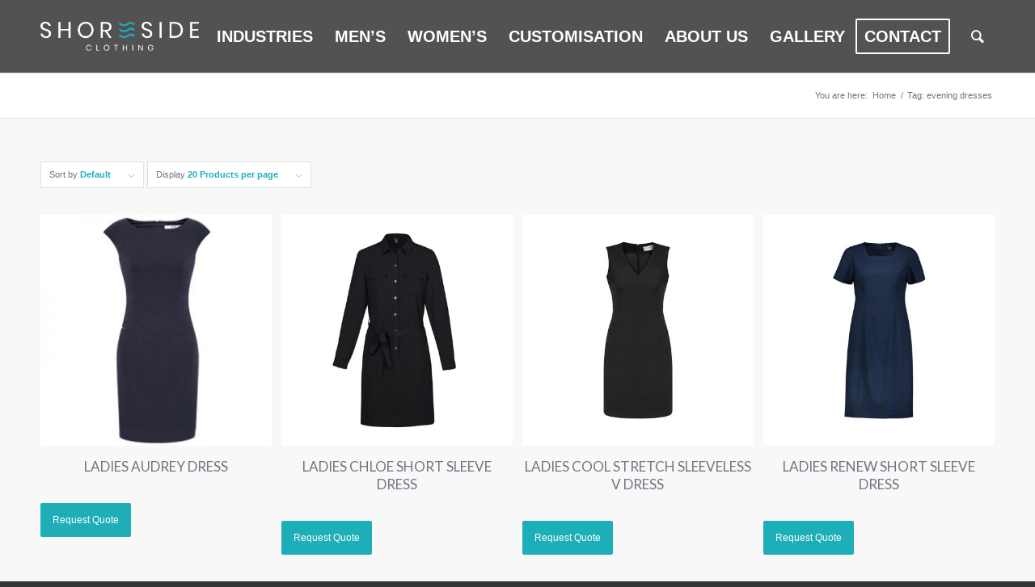

--- FILE ---
content_type: text/html; charset=UTF-8
request_url: https://shoresideclothing.com.au/product-tag/evening-dresses/
body_size: 96413
content:
<!DOCTYPE html>
<html lang="en-US" class="html_stretched responsive av-preloader-disabled  html_header_top html_logo_left html_main_nav_header html_menu_right html_large html_header_sticky_disabled html_header_shrinking_disabled html_mobile_menu_tablet html_header_searchicon html_content_align_center html_header_unstick_top_disabled html_header_stretch_disabled html_minimal_header html_minimal_header_shadow html_elegant-blog html_av-submenu-hidden html_av-submenu-display-click html_av-overlay-side html_av-overlay-side-classic html_av-submenu-clone html_entry_id_1727 av-cookies-no-cookie-consent av-no-preview av-default-lightbox html_text_menu_active av-mobile-menu-switch-default">
<head>
<meta charset="UTF-8" />


<!-- mobile setting -->
<meta name="viewport" content="width=device-width, initial-scale=1">

<!-- Scripts/CSS and wp_head hook -->
<meta name='robots' content='index, follow, max-image-preview:large, max-snippet:-1, max-video-preview:-1' />
	<style>img:is([sizes="auto" i], [sizes^="auto," i]) { contain-intrinsic-size: 3000px 1500px }</style>
	<style type="text/css">@font-face { font-family: 'star'; src: url('https://shoresideclothing.com.au/wp-content/plugins/woocommerce/assets/fonts/star.eot'); src: url('https://shoresideclothing.com.au/wp-content/plugins/woocommerce/assets/fonts/star.eot?#iefix') format('embedded-opentype'), 	  url('https://shoresideclothing.com.au/wp-content/plugins/woocommerce/assets/fonts/star.woff') format('woff'), 	  url('https://shoresideclothing.com.au/wp-content/plugins/woocommerce/assets/fonts/star.ttf') format('truetype'), 	  url('https://shoresideclothing.com.au/wp-content/plugins/woocommerce/assets/fonts/star.svg#star') format('svg'); font-weight: normal; font-style: normal;  } @font-face { font-family: 'WooCommerce'; src: url('https://shoresideclothing.com.au/wp-content/plugins/woocommerce/assets/fonts/WooCommerce.eot'); src: url('https://shoresideclothing.com.au/wp-content/plugins/woocommerce/assets/fonts/WooCommerce.eot?#iefix') format('embedded-opentype'), 	  url('https://shoresideclothing.com.au/wp-content/plugins/woocommerce/assets/fonts/WooCommerce.woff') format('woff'), 	  url('https://shoresideclothing.com.au/wp-content/plugins/woocommerce/assets/fonts/WooCommerce.ttf') format('truetype'), 	  url('https://shoresideclothing.com.au/wp-content/plugins/woocommerce/assets/fonts/WooCommerce.svg#WooCommerce') format('svg'); font-weight: normal; font-style: normal;  } </style>
	<!-- This site is optimized with the Yoast SEO plugin v26.0 - https://yoast.com/wordpress/plugins/seo/ -->
	<title>evening dresses Archives - Shoreside Clothing</title>
	<link rel="canonical" href="https://shoresideclothing.com.au/product-tag/evening-dresses/" />
	<meta property="og:locale" content="en_US" />
	<meta property="og:type" content="article" />
	<meta property="og:title" content="evening dresses Archives - Shoreside Clothing" />
	<meta property="og:url" content="https://shoresideclothing.com.au/product-tag/evening-dresses/" />
	<meta property="og:site_name" content="Shoreside Clothing" />
	<meta name="twitter:card" content="summary_large_image" />
	<script type="application/ld+json" class="yoast-schema-graph">{"@context":"https://schema.org","@graph":[{"@type":"CollectionPage","@id":"https://shoresideclothing.com.au/product-tag/evening-dresses/","url":"https://shoresideclothing.com.au/product-tag/evening-dresses/","name":"evening dresses Archives - Shoreside Clothing","isPartOf":{"@id":"https://shoresideclothing.com.au/#website"},"primaryImageOfPage":{"@id":"https://shoresideclothing.com.au/product-tag/evening-dresses/#primaryimage"},"image":{"@id":"https://shoresideclothing.com.au/product-tag/evening-dresses/#primaryimage"},"thumbnailUrl":"https://shoresideclothing.com.au/wp-content/uploads/2018/10/navy-front-bs730.jpg","breadcrumb":{"@id":"https://shoresideclothing.com.au/product-tag/evening-dresses/#breadcrumb"},"inLanguage":"en-US"},{"@type":"ImageObject","inLanguage":"en-US","@id":"https://shoresideclothing.com.au/product-tag/evening-dresses/#primaryimage","url":"https://shoresideclothing.com.au/wp-content/uploads/2018/10/navy-front-bs730.jpg","contentUrl":"https://shoresideclothing.com.au/wp-content/uploads/2018/10/navy-front-bs730.jpg","width":400,"height":400},{"@type":"BreadcrumbList","@id":"https://shoresideclothing.com.au/product-tag/evening-dresses/#breadcrumb","itemListElement":[{"@type":"ListItem","position":1,"name":"Home","item":"https://shoresideclothing.com.au/home/"},{"@type":"ListItem","position":2,"name":"evening dresses"}]},{"@type":"WebSite","@id":"https://shoresideclothing.com.au/#website","url":"https://shoresideclothing.com.au/","name":"Shoreside Clothing","description":"Shoreside Clothing","potentialAction":[{"@type":"SearchAction","target":{"@type":"EntryPoint","urlTemplate":"https://shoresideclothing.com.au/?s={search_term_string}"},"query-input":{"@type":"PropertyValueSpecification","valueRequired":true,"valueName":"search_term_string"}}],"inLanguage":"en-US"}]}</script>
	<!-- / Yoast SEO plugin. -->


<link rel="alternate" type="application/rss+xml" title="Shoreside Clothing &raquo; Feed" href="https://shoresideclothing.com.au/feed/" />
<link rel="alternate" type="application/rss+xml" title="Shoreside Clothing &raquo; Comments Feed" href="https://shoresideclothing.com.au/comments/feed/" />
<link rel="alternate" type="application/rss+xml" title="Shoreside Clothing &raquo; evening dresses Tag Feed" href="https://shoresideclothing.com.au/product-tag/evening-dresses/feed/" />
		<style>
			.lazyload,
			.lazyloading {
				max-width: 100%;
			}
		</style>
		
<!-- google webfont font replacement -->

			<script type='text/javascript'>

				(function() {

					/*	check if webfonts are disabled by user setting via cookie - or user must opt in.	*/
					var html = document.getElementsByTagName('html')[0];
					var cookie_check = html.className.indexOf('av-cookies-needs-opt-in') >= 0 || html.className.indexOf('av-cookies-can-opt-out') >= 0;
					var allow_continue = true;
					var silent_accept_cookie = html.className.indexOf('av-cookies-user-silent-accept') >= 0;

					if( cookie_check && ! silent_accept_cookie )
					{
						if( ! document.cookie.match(/aviaCookieConsent/) || html.className.indexOf('av-cookies-session-refused') >= 0 )
						{
							allow_continue = false;
						}
						else
						{
							if( ! document.cookie.match(/aviaPrivacyRefuseCookiesHideBar/) )
							{
								allow_continue = false;
							}
							else if( ! document.cookie.match(/aviaPrivacyEssentialCookiesEnabled/) )
							{
								allow_continue = false;
							}
							else if( document.cookie.match(/aviaPrivacyGoogleWebfontsDisabled/) )
							{
								allow_continue = false;
							}
						}
					}

					if( allow_continue )
					{
						var f = document.createElement('link');

						f.type 	= 'text/css';
						f.rel 	= 'stylesheet';
						f.href 	= 'https://fonts.googleapis.com/css?family=Lato:300,400,700&display=auto';
						f.id 	= 'avia-google-webfont';

						document.getElementsByTagName('head')[0].appendChild(f);
					}
				})();

			</script>
			<script type="text/javascript">
/* <![CDATA[ */
window._wpemojiSettings = {"baseUrl":"https:\/\/s.w.org\/images\/core\/emoji\/16.0.1\/72x72\/","ext":".png","svgUrl":"https:\/\/s.w.org\/images\/core\/emoji\/16.0.1\/svg\/","svgExt":".svg","source":{"concatemoji":"https:\/\/shoresideclothing.com.au\/wp-includes\/js\/wp-emoji-release.min.js?ver=6.8.3"}};
/*! This file is auto-generated */
!function(s,n){var o,i,e;function c(e){try{var t={supportTests:e,timestamp:(new Date).valueOf()};sessionStorage.setItem(o,JSON.stringify(t))}catch(e){}}function p(e,t,n){e.clearRect(0,0,e.canvas.width,e.canvas.height),e.fillText(t,0,0);var t=new Uint32Array(e.getImageData(0,0,e.canvas.width,e.canvas.height).data),a=(e.clearRect(0,0,e.canvas.width,e.canvas.height),e.fillText(n,0,0),new Uint32Array(e.getImageData(0,0,e.canvas.width,e.canvas.height).data));return t.every(function(e,t){return e===a[t]})}function u(e,t){e.clearRect(0,0,e.canvas.width,e.canvas.height),e.fillText(t,0,0);for(var n=e.getImageData(16,16,1,1),a=0;a<n.data.length;a++)if(0!==n.data[a])return!1;return!0}function f(e,t,n,a){switch(t){case"flag":return n(e,"\ud83c\udff3\ufe0f\u200d\u26a7\ufe0f","\ud83c\udff3\ufe0f\u200b\u26a7\ufe0f")?!1:!n(e,"\ud83c\udde8\ud83c\uddf6","\ud83c\udde8\u200b\ud83c\uddf6")&&!n(e,"\ud83c\udff4\udb40\udc67\udb40\udc62\udb40\udc65\udb40\udc6e\udb40\udc67\udb40\udc7f","\ud83c\udff4\u200b\udb40\udc67\u200b\udb40\udc62\u200b\udb40\udc65\u200b\udb40\udc6e\u200b\udb40\udc67\u200b\udb40\udc7f");case"emoji":return!a(e,"\ud83e\udedf")}return!1}function g(e,t,n,a){var r="undefined"!=typeof WorkerGlobalScope&&self instanceof WorkerGlobalScope?new OffscreenCanvas(300,150):s.createElement("canvas"),o=r.getContext("2d",{willReadFrequently:!0}),i=(o.textBaseline="top",o.font="600 32px Arial",{});return e.forEach(function(e){i[e]=t(o,e,n,a)}),i}function t(e){var t=s.createElement("script");t.src=e,t.defer=!0,s.head.appendChild(t)}"undefined"!=typeof Promise&&(o="wpEmojiSettingsSupports",i=["flag","emoji"],n.supports={everything:!0,everythingExceptFlag:!0},e=new Promise(function(e){s.addEventListener("DOMContentLoaded",e,{once:!0})}),new Promise(function(t){var n=function(){try{var e=JSON.parse(sessionStorage.getItem(o));if("object"==typeof e&&"number"==typeof e.timestamp&&(new Date).valueOf()<e.timestamp+604800&&"object"==typeof e.supportTests)return e.supportTests}catch(e){}return null}();if(!n){if("undefined"!=typeof Worker&&"undefined"!=typeof OffscreenCanvas&&"undefined"!=typeof URL&&URL.createObjectURL&&"undefined"!=typeof Blob)try{var e="postMessage("+g.toString()+"("+[JSON.stringify(i),f.toString(),p.toString(),u.toString()].join(",")+"));",a=new Blob([e],{type:"text/javascript"}),r=new Worker(URL.createObjectURL(a),{name:"wpTestEmojiSupports"});return void(r.onmessage=function(e){c(n=e.data),r.terminate(),t(n)})}catch(e){}c(n=g(i,f,p,u))}t(n)}).then(function(e){for(var t in e)n.supports[t]=e[t],n.supports.everything=n.supports.everything&&n.supports[t],"flag"!==t&&(n.supports.everythingExceptFlag=n.supports.everythingExceptFlag&&n.supports[t]);n.supports.everythingExceptFlag=n.supports.everythingExceptFlag&&!n.supports.flag,n.DOMReady=!1,n.readyCallback=function(){n.DOMReady=!0}}).then(function(){return e}).then(function(){var e;n.supports.everything||(n.readyCallback(),(e=n.source||{}).concatemoji?t(e.concatemoji):e.wpemoji&&e.twemoji&&(t(e.twemoji),t(e.wpemoji)))}))}((window,document),window._wpemojiSettings);
/* ]]> */
</script>
<link rel='stylesheet' id='avia-grid-css' href='https://shoresideclothing.com.au/wp-content/themes/enfold/css/grid.min.css?ver=5.6.10' type='text/css' media='all' />
<link rel='stylesheet' id='avia-base-css' href='https://shoresideclothing.com.au/wp-content/themes/enfold/css/base.min.css?ver=5.6.10' type='text/css' media='all' />
<link rel='stylesheet' id='avia-layout-css' href='https://shoresideclothing.com.au/wp-content/themes/enfold/css/layout.min.css?ver=5.6.10' type='text/css' media='all' />
<link rel='stylesheet' id='avia-module-blog-css' href='https://shoresideclothing.com.au/wp-content/themes/enfold/config-templatebuilder/avia-shortcodes/blog/blog.min.css?ver=5.6.10' type='text/css' media='all' />
<link rel='stylesheet' id='avia-module-postslider-css' href='https://shoresideclothing.com.au/wp-content/themes/enfold/config-templatebuilder/avia-shortcodes/postslider/postslider.min.css?ver=5.6.10' type='text/css' media='all' />
<link rel='stylesheet' id='avia-module-button-css' href='https://shoresideclothing.com.au/wp-content/themes/enfold/config-templatebuilder/avia-shortcodes/buttons/buttons.min.css?ver=5.6.10' type='text/css' media='all' />
<link rel='stylesheet' id='avia-module-comments-css' href='https://shoresideclothing.com.au/wp-content/themes/enfold/config-templatebuilder/avia-shortcodes/comments/comments.min.css?ver=5.6.10' type='text/css' media='all' />
<link rel='stylesheet' id='avia-module-contact-css' href='https://shoresideclothing.com.au/wp-content/themes/enfold/config-templatebuilder/avia-shortcodes/contact/contact.min.css?ver=5.6.10' type='text/css' media='all' />
<link rel='stylesheet' id='avia-module-slideshow-css' href='https://shoresideclothing.com.au/wp-content/themes/enfold/config-templatebuilder/avia-shortcodes/slideshow/slideshow.min.css?ver=5.6.10' type='text/css' media='all' />
<link rel='stylesheet' id='avia-module-gallery-css' href='https://shoresideclothing.com.au/wp-content/themes/enfold/config-templatebuilder/avia-shortcodes/gallery/gallery.min.css?ver=5.6.10' type='text/css' media='all' />
<link rel='stylesheet' id='avia-module-gridrow-css' href='https://shoresideclothing.com.au/wp-content/themes/enfold/config-templatebuilder/avia-shortcodes/grid_row/grid_row.min.css?ver=5.6.10' type='text/css' media='all' />
<link rel='stylesheet' id='avia-module-heading-css' href='https://shoresideclothing.com.au/wp-content/themes/enfold/config-templatebuilder/avia-shortcodes/heading/heading.min.css?ver=5.6.10' type='text/css' media='all' />
<link rel='stylesheet' id='avia-module-hr-css' href='https://shoresideclothing.com.au/wp-content/themes/enfold/config-templatebuilder/avia-shortcodes/hr/hr.min.css?ver=5.6.10' type='text/css' media='all' />
<link rel='stylesheet' id='avia-module-icon-css' href='https://shoresideclothing.com.au/wp-content/themes/enfold/config-templatebuilder/avia-shortcodes/icon/icon.min.css?ver=5.6.10' type='text/css' media='all' />
<link rel='stylesheet' id='avia-module-iconbox-css' href='https://shoresideclothing.com.au/wp-content/themes/enfold/config-templatebuilder/avia-shortcodes/iconbox/iconbox.min.css?ver=5.6.10' type='text/css' media='all' />
<link rel='stylesheet' id='avia-module-image-css' href='https://shoresideclothing.com.au/wp-content/themes/enfold/config-templatebuilder/avia-shortcodes/image/image.min.css?ver=5.6.10' type='text/css' media='all' />
<link rel='stylesheet' id='avia-module-slideshow-contentpartner-css' href='https://shoresideclothing.com.au/wp-content/themes/enfold/config-templatebuilder/avia-shortcodes/contentslider/contentslider.min.css?ver=5.6.10' type='text/css' media='all' />
<link rel='stylesheet' id='avia-module-numbers-css' href='https://shoresideclothing.com.au/wp-content/themes/enfold/config-templatebuilder/avia-shortcodes/numbers/numbers.min.css?ver=5.6.10' type='text/css' media='all' />
<link rel='stylesheet' id='avia-module-catalogue-css' href='https://shoresideclothing.com.au/wp-content/themes/enfold/config-templatebuilder/avia-shortcodes/catalogue/catalogue.min.css?ver=5.6.10' type='text/css' media='all' />
<link rel='stylesheet' id='avia-module-slideshow-fullsize-css' href='https://shoresideclothing.com.au/wp-content/themes/enfold/config-templatebuilder/avia-shortcodes/slideshow_fullsize/slideshow_fullsize.min.css?ver=5.6.10' type='text/css' media='all' />
<link rel='stylesheet' id='avia-module-social-css' href='https://shoresideclothing.com.au/wp-content/themes/enfold/config-templatebuilder/avia-shortcodes/social_share/social_share.min.css?ver=5.6.10' type='text/css' media='all' />
<link rel='stylesheet' id='avia-module-tabs-css' href='https://shoresideclothing.com.au/wp-content/themes/enfold/config-templatebuilder/avia-shortcodes/tabs/tabs.min.css?ver=5.6.10' type='text/css' media='all' />
<link rel='stylesheet' id='avia-module-testimonials-css' href='https://shoresideclothing.com.au/wp-content/themes/enfold/config-templatebuilder/avia-shortcodes/testimonials/testimonials.min.css?ver=5.6.10' type='text/css' media='all' />
<link rel='stylesheet' id='avia-module-video-css' href='https://shoresideclothing.com.au/wp-content/themes/enfold/config-templatebuilder/avia-shortcodes/video/video.min.css?ver=5.6.10' type='text/css' media='all' />
<link rel='stylesheet' id='avia-scs-css' href='https://shoresideclothing.com.au/wp-content/themes/enfold/css/shortcodes.min.css?ver=5.6.10' type='text/css' media='all' />
<link rel='stylesheet' id='avia-woocommerce-css-css' href='https://shoresideclothing.com.au/wp-content/themes/enfold/config-woocommerce/woocommerce-mod.min.css?ver=5.6.10' type='text/css' media='all' />
<style id='wp-emoji-styles-inline-css' type='text/css'>

	img.wp-smiley, img.emoji {
		display: inline !important;
		border: none !important;
		box-shadow: none !important;
		height: 1em !important;
		width: 1em !important;
		margin: 0 0.07em !important;
		vertical-align: -0.1em !important;
		background: none !important;
		padding: 0 !important;
	}
</style>
<link rel='stylesheet' id='wp-block-library-css' href='https://shoresideclothing.com.au/wp-includes/css/dist/block-library/style.min.css?ver=6.8.3' type='text/css' media='all' />
<style id='global-styles-inline-css' type='text/css'>
:root{--wp--preset--aspect-ratio--square: 1;--wp--preset--aspect-ratio--4-3: 4/3;--wp--preset--aspect-ratio--3-4: 3/4;--wp--preset--aspect-ratio--3-2: 3/2;--wp--preset--aspect-ratio--2-3: 2/3;--wp--preset--aspect-ratio--16-9: 16/9;--wp--preset--aspect-ratio--9-16: 9/16;--wp--preset--color--black: #000000;--wp--preset--color--cyan-bluish-gray: #abb8c3;--wp--preset--color--white: #ffffff;--wp--preset--color--pale-pink: #f78da7;--wp--preset--color--vivid-red: #cf2e2e;--wp--preset--color--luminous-vivid-orange: #ff6900;--wp--preset--color--luminous-vivid-amber: #fcb900;--wp--preset--color--light-green-cyan: #7bdcb5;--wp--preset--color--vivid-green-cyan: #00d084;--wp--preset--color--pale-cyan-blue: #8ed1fc;--wp--preset--color--vivid-cyan-blue: #0693e3;--wp--preset--color--vivid-purple: #9b51e0;--wp--preset--color--metallic-red: #b02b2c;--wp--preset--color--maximum-yellow-red: #edae44;--wp--preset--color--yellow-sun: #eeee22;--wp--preset--color--palm-leaf: #83a846;--wp--preset--color--aero: #7bb0e7;--wp--preset--color--old-lavender: #745f7e;--wp--preset--color--steel-teal: #5f8789;--wp--preset--color--raspberry-pink: #d65799;--wp--preset--color--medium-turquoise: #4ecac2;--wp--preset--gradient--vivid-cyan-blue-to-vivid-purple: linear-gradient(135deg,rgba(6,147,227,1) 0%,rgb(155,81,224) 100%);--wp--preset--gradient--light-green-cyan-to-vivid-green-cyan: linear-gradient(135deg,rgb(122,220,180) 0%,rgb(0,208,130) 100%);--wp--preset--gradient--luminous-vivid-amber-to-luminous-vivid-orange: linear-gradient(135deg,rgba(252,185,0,1) 0%,rgba(255,105,0,1) 100%);--wp--preset--gradient--luminous-vivid-orange-to-vivid-red: linear-gradient(135deg,rgba(255,105,0,1) 0%,rgb(207,46,46) 100%);--wp--preset--gradient--very-light-gray-to-cyan-bluish-gray: linear-gradient(135deg,rgb(238,238,238) 0%,rgb(169,184,195) 100%);--wp--preset--gradient--cool-to-warm-spectrum: linear-gradient(135deg,rgb(74,234,220) 0%,rgb(151,120,209) 20%,rgb(207,42,186) 40%,rgb(238,44,130) 60%,rgb(251,105,98) 80%,rgb(254,248,76) 100%);--wp--preset--gradient--blush-light-purple: linear-gradient(135deg,rgb(255,206,236) 0%,rgb(152,150,240) 100%);--wp--preset--gradient--blush-bordeaux: linear-gradient(135deg,rgb(254,205,165) 0%,rgb(254,45,45) 50%,rgb(107,0,62) 100%);--wp--preset--gradient--luminous-dusk: linear-gradient(135deg,rgb(255,203,112) 0%,rgb(199,81,192) 50%,rgb(65,88,208) 100%);--wp--preset--gradient--pale-ocean: linear-gradient(135deg,rgb(255,245,203) 0%,rgb(182,227,212) 50%,rgb(51,167,181) 100%);--wp--preset--gradient--electric-grass: linear-gradient(135deg,rgb(202,248,128) 0%,rgb(113,206,126) 100%);--wp--preset--gradient--midnight: linear-gradient(135deg,rgb(2,3,129) 0%,rgb(40,116,252) 100%);--wp--preset--font-size--small: 1rem;--wp--preset--font-size--medium: 1.125rem;--wp--preset--font-size--large: 1.75rem;--wp--preset--font-size--x-large: clamp(1.75rem, 3vw, 2.25rem);--wp--preset--spacing--20: 0.44rem;--wp--preset--spacing--30: 0.67rem;--wp--preset--spacing--40: 1rem;--wp--preset--spacing--50: 1.5rem;--wp--preset--spacing--60: 2.25rem;--wp--preset--spacing--70: 3.38rem;--wp--preset--spacing--80: 5.06rem;--wp--preset--shadow--natural: 6px 6px 9px rgba(0, 0, 0, 0.2);--wp--preset--shadow--deep: 12px 12px 50px rgba(0, 0, 0, 0.4);--wp--preset--shadow--sharp: 6px 6px 0px rgba(0, 0, 0, 0.2);--wp--preset--shadow--outlined: 6px 6px 0px -3px rgba(255, 255, 255, 1), 6px 6px rgba(0, 0, 0, 1);--wp--preset--shadow--crisp: 6px 6px 0px rgba(0, 0, 0, 1);}:root { --wp--style--global--content-size: 800px;--wp--style--global--wide-size: 1130px; }:where(body) { margin: 0; }.wp-site-blocks > .alignleft { float: left; margin-right: 2em; }.wp-site-blocks > .alignright { float: right; margin-left: 2em; }.wp-site-blocks > .aligncenter { justify-content: center; margin-left: auto; margin-right: auto; }:where(.is-layout-flex){gap: 0.5em;}:where(.is-layout-grid){gap: 0.5em;}.is-layout-flow > .alignleft{float: left;margin-inline-start: 0;margin-inline-end: 2em;}.is-layout-flow > .alignright{float: right;margin-inline-start: 2em;margin-inline-end: 0;}.is-layout-flow > .aligncenter{margin-left: auto !important;margin-right: auto !important;}.is-layout-constrained > .alignleft{float: left;margin-inline-start: 0;margin-inline-end: 2em;}.is-layout-constrained > .alignright{float: right;margin-inline-start: 2em;margin-inline-end: 0;}.is-layout-constrained > .aligncenter{margin-left: auto !important;margin-right: auto !important;}.is-layout-constrained > :where(:not(.alignleft):not(.alignright):not(.alignfull)){max-width: var(--wp--style--global--content-size);margin-left: auto !important;margin-right: auto !important;}.is-layout-constrained > .alignwide{max-width: var(--wp--style--global--wide-size);}body .is-layout-flex{display: flex;}.is-layout-flex{flex-wrap: wrap;align-items: center;}.is-layout-flex > :is(*, div){margin: 0;}body .is-layout-grid{display: grid;}.is-layout-grid > :is(*, div){margin: 0;}body{padding-top: 0px;padding-right: 0px;padding-bottom: 0px;padding-left: 0px;}a:where(:not(.wp-element-button)){text-decoration: underline;}:root :where(.wp-element-button, .wp-block-button__link){background-color: #32373c;border-width: 0;color: #fff;font-family: inherit;font-size: inherit;line-height: inherit;padding: calc(0.667em + 2px) calc(1.333em + 2px);text-decoration: none;}.has-black-color{color: var(--wp--preset--color--black) !important;}.has-cyan-bluish-gray-color{color: var(--wp--preset--color--cyan-bluish-gray) !important;}.has-white-color{color: var(--wp--preset--color--white) !important;}.has-pale-pink-color{color: var(--wp--preset--color--pale-pink) !important;}.has-vivid-red-color{color: var(--wp--preset--color--vivid-red) !important;}.has-luminous-vivid-orange-color{color: var(--wp--preset--color--luminous-vivid-orange) !important;}.has-luminous-vivid-amber-color{color: var(--wp--preset--color--luminous-vivid-amber) !important;}.has-light-green-cyan-color{color: var(--wp--preset--color--light-green-cyan) !important;}.has-vivid-green-cyan-color{color: var(--wp--preset--color--vivid-green-cyan) !important;}.has-pale-cyan-blue-color{color: var(--wp--preset--color--pale-cyan-blue) !important;}.has-vivid-cyan-blue-color{color: var(--wp--preset--color--vivid-cyan-blue) !important;}.has-vivid-purple-color{color: var(--wp--preset--color--vivid-purple) !important;}.has-metallic-red-color{color: var(--wp--preset--color--metallic-red) !important;}.has-maximum-yellow-red-color{color: var(--wp--preset--color--maximum-yellow-red) !important;}.has-yellow-sun-color{color: var(--wp--preset--color--yellow-sun) !important;}.has-palm-leaf-color{color: var(--wp--preset--color--palm-leaf) !important;}.has-aero-color{color: var(--wp--preset--color--aero) !important;}.has-old-lavender-color{color: var(--wp--preset--color--old-lavender) !important;}.has-steel-teal-color{color: var(--wp--preset--color--steel-teal) !important;}.has-raspberry-pink-color{color: var(--wp--preset--color--raspberry-pink) !important;}.has-medium-turquoise-color{color: var(--wp--preset--color--medium-turquoise) !important;}.has-black-background-color{background-color: var(--wp--preset--color--black) !important;}.has-cyan-bluish-gray-background-color{background-color: var(--wp--preset--color--cyan-bluish-gray) !important;}.has-white-background-color{background-color: var(--wp--preset--color--white) !important;}.has-pale-pink-background-color{background-color: var(--wp--preset--color--pale-pink) !important;}.has-vivid-red-background-color{background-color: var(--wp--preset--color--vivid-red) !important;}.has-luminous-vivid-orange-background-color{background-color: var(--wp--preset--color--luminous-vivid-orange) !important;}.has-luminous-vivid-amber-background-color{background-color: var(--wp--preset--color--luminous-vivid-amber) !important;}.has-light-green-cyan-background-color{background-color: var(--wp--preset--color--light-green-cyan) !important;}.has-vivid-green-cyan-background-color{background-color: var(--wp--preset--color--vivid-green-cyan) !important;}.has-pale-cyan-blue-background-color{background-color: var(--wp--preset--color--pale-cyan-blue) !important;}.has-vivid-cyan-blue-background-color{background-color: var(--wp--preset--color--vivid-cyan-blue) !important;}.has-vivid-purple-background-color{background-color: var(--wp--preset--color--vivid-purple) !important;}.has-metallic-red-background-color{background-color: var(--wp--preset--color--metallic-red) !important;}.has-maximum-yellow-red-background-color{background-color: var(--wp--preset--color--maximum-yellow-red) !important;}.has-yellow-sun-background-color{background-color: var(--wp--preset--color--yellow-sun) !important;}.has-palm-leaf-background-color{background-color: var(--wp--preset--color--palm-leaf) !important;}.has-aero-background-color{background-color: var(--wp--preset--color--aero) !important;}.has-old-lavender-background-color{background-color: var(--wp--preset--color--old-lavender) !important;}.has-steel-teal-background-color{background-color: var(--wp--preset--color--steel-teal) !important;}.has-raspberry-pink-background-color{background-color: var(--wp--preset--color--raspberry-pink) !important;}.has-medium-turquoise-background-color{background-color: var(--wp--preset--color--medium-turquoise) !important;}.has-black-border-color{border-color: var(--wp--preset--color--black) !important;}.has-cyan-bluish-gray-border-color{border-color: var(--wp--preset--color--cyan-bluish-gray) !important;}.has-white-border-color{border-color: var(--wp--preset--color--white) !important;}.has-pale-pink-border-color{border-color: var(--wp--preset--color--pale-pink) !important;}.has-vivid-red-border-color{border-color: var(--wp--preset--color--vivid-red) !important;}.has-luminous-vivid-orange-border-color{border-color: var(--wp--preset--color--luminous-vivid-orange) !important;}.has-luminous-vivid-amber-border-color{border-color: var(--wp--preset--color--luminous-vivid-amber) !important;}.has-light-green-cyan-border-color{border-color: var(--wp--preset--color--light-green-cyan) !important;}.has-vivid-green-cyan-border-color{border-color: var(--wp--preset--color--vivid-green-cyan) !important;}.has-pale-cyan-blue-border-color{border-color: var(--wp--preset--color--pale-cyan-blue) !important;}.has-vivid-cyan-blue-border-color{border-color: var(--wp--preset--color--vivid-cyan-blue) !important;}.has-vivid-purple-border-color{border-color: var(--wp--preset--color--vivid-purple) !important;}.has-metallic-red-border-color{border-color: var(--wp--preset--color--metallic-red) !important;}.has-maximum-yellow-red-border-color{border-color: var(--wp--preset--color--maximum-yellow-red) !important;}.has-yellow-sun-border-color{border-color: var(--wp--preset--color--yellow-sun) !important;}.has-palm-leaf-border-color{border-color: var(--wp--preset--color--palm-leaf) !important;}.has-aero-border-color{border-color: var(--wp--preset--color--aero) !important;}.has-old-lavender-border-color{border-color: var(--wp--preset--color--old-lavender) !important;}.has-steel-teal-border-color{border-color: var(--wp--preset--color--steel-teal) !important;}.has-raspberry-pink-border-color{border-color: var(--wp--preset--color--raspberry-pink) !important;}.has-medium-turquoise-border-color{border-color: var(--wp--preset--color--medium-turquoise) !important;}.has-vivid-cyan-blue-to-vivid-purple-gradient-background{background: var(--wp--preset--gradient--vivid-cyan-blue-to-vivid-purple) !important;}.has-light-green-cyan-to-vivid-green-cyan-gradient-background{background: var(--wp--preset--gradient--light-green-cyan-to-vivid-green-cyan) !important;}.has-luminous-vivid-amber-to-luminous-vivid-orange-gradient-background{background: var(--wp--preset--gradient--luminous-vivid-amber-to-luminous-vivid-orange) !important;}.has-luminous-vivid-orange-to-vivid-red-gradient-background{background: var(--wp--preset--gradient--luminous-vivid-orange-to-vivid-red) !important;}.has-very-light-gray-to-cyan-bluish-gray-gradient-background{background: var(--wp--preset--gradient--very-light-gray-to-cyan-bluish-gray) !important;}.has-cool-to-warm-spectrum-gradient-background{background: var(--wp--preset--gradient--cool-to-warm-spectrum) !important;}.has-blush-light-purple-gradient-background{background: var(--wp--preset--gradient--blush-light-purple) !important;}.has-blush-bordeaux-gradient-background{background: var(--wp--preset--gradient--blush-bordeaux) !important;}.has-luminous-dusk-gradient-background{background: var(--wp--preset--gradient--luminous-dusk) !important;}.has-pale-ocean-gradient-background{background: var(--wp--preset--gradient--pale-ocean) !important;}.has-electric-grass-gradient-background{background: var(--wp--preset--gradient--electric-grass) !important;}.has-midnight-gradient-background{background: var(--wp--preset--gradient--midnight) !important;}.has-small-font-size{font-size: var(--wp--preset--font-size--small) !important;}.has-medium-font-size{font-size: var(--wp--preset--font-size--medium) !important;}.has-large-font-size{font-size: var(--wp--preset--font-size--large) !important;}.has-x-large-font-size{font-size: var(--wp--preset--font-size--x-large) !important;}
:where(.wp-block-post-template.is-layout-flex){gap: 1.25em;}:where(.wp-block-post-template.is-layout-grid){gap: 1.25em;}
:where(.wp-block-columns.is-layout-flex){gap: 2em;}:where(.wp-block-columns.is-layout-grid){gap: 2em;}
:root :where(.wp-block-pullquote){font-size: 1.5em;line-height: 1.6;}
</style>
<style id='woocommerce-inline-inline-css' type='text/css'>
.woocommerce form .form-row .required { visibility: visible; }
</style>
<link rel='stylesheet' id='avia-fold-unfold-css' href='https://shoresideclothing.com.au/wp-content/themes/enfold/css/avia-snippet-fold-unfold.min.css?ver=5.6.10' type='text/css' media='all' />
<link rel='stylesheet' id='avia-popup-css-css' href='https://shoresideclothing.com.au/wp-content/themes/enfold/js/aviapopup/magnific-popup.min.css?ver=5.6.10' type='text/css' media='screen' />
<link rel='stylesheet' id='avia-lightbox-css' href='https://shoresideclothing.com.au/wp-content/themes/enfold/css/avia-snippet-lightbox.min.css?ver=5.6.10' type='text/css' media='screen' />
<link rel='stylesheet' id='avia-widget-css-css' href='https://shoresideclothing.com.au/wp-content/themes/enfold/css/avia-snippet-widget.min.css?ver=5.6.10' type='text/css' media='screen' />
<link rel='stylesheet' id='avia-dynamic-css' href='https://shoresideclothing.com.au/wp-content/uploads/dynamic_avia/enfold.css?ver=696a61b93eb45' type='text/css' media='all' />
<link rel='stylesheet' id='avia-custom-css' href='https://shoresideclothing.com.au/wp-content/themes/enfold/css/custom.css?ver=5.6.10' type='text/css' media='all' />
<link rel='stylesheet' id='gpls_woo_rfq_css-css' href='https://shoresideclothing.com.au/wp-content/plugins/woo-rfq-for-woocommerce/gpls_assets/css/gpls_woo_rfq.css?ver=56240' type='text/css' media='all' />
<script type="text/javascript" src="https://shoresideclothing.com.au/wp-includes/js/jquery/jquery.min.js?ver=3.7.1" id="jquery-core-js"></script>
<script type="text/javascript" src="https://shoresideclothing.com.au/wp-includes/js/jquery/jquery-migrate.min.js?ver=3.4.1" id="jquery-migrate-js"></script>
<script type="text/javascript" src="https://shoresideclothing.com.au/wp-content/plugins/woocommerce/assets/js/js-cookie/js.cookie.min.js?ver=2.1.4-wc.10.4.3" id="wc-js-cookie-js" defer="defer" data-wp-strategy="defer"></script>
<script type="text/javascript" id="wc-cart-fragments-js-extra">
/* <![CDATA[ */
var wc_cart_fragments_params = {"ajax_url":"\/wp-admin\/admin-ajax.php","wc_ajax_url":"\/?wc-ajax=%%endpoint%%","cart_hash_key":"wc_cart_hash_5a27a4891a663c5673df490a9289f2fd","fragment_name":"wc_fragments_5a27a4891a663c5673df490a9289f2fd","request_timeout":"5000"};
/* ]]> */
</script>
<script type="text/javascript" src="https://shoresideclothing.com.au/wp-content/plugins/woocommerce/assets/js/frontend/cart-fragments.min.js?ver=10.4.3" id="wc-cart-fragments-js" defer="defer" data-wp-strategy="defer"></script>
<script type="text/javascript" src="https://shoresideclothing.com.au/wp-content/plugins/woocommerce/assets/js/jquery-blockui/jquery.blockUI.min.js?ver=2.7.0-wc.10.4.3" id="wc-jquery-blockui-js" defer="defer" data-wp-strategy="defer"></script>
<script type="text/javascript" id="wc-add-to-cart-js-extra">
/* <![CDATA[ */
var wc_add_to_cart_params = {"ajax_url":"\/wp-admin\/admin-ajax.php","wc_ajax_url":"\/?wc-ajax=%%endpoint%%","i18n_view_cart":"View cart","cart_url":"https:\/\/shoresideclothing.com.au\/cart\/","is_cart":"","cart_redirect_after_add":"no"};
/* ]]> */
</script>
<script type="text/javascript" src="https://shoresideclothing.com.au/wp-content/plugins/woocommerce/assets/js/frontend/add-to-cart.min.js?ver=10.4.3" id="wc-add-to-cart-js" defer="defer" data-wp-strategy="defer"></script>
<script type="text/javascript" id="woocommerce-js-extra">
/* <![CDATA[ */
var woocommerce_params = {"ajax_url":"\/wp-admin\/admin-ajax.php","wc_ajax_url":"\/?wc-ajax=%%endpoint%%","i18n_password_show":"Show password","i18n_password_hide":"Hide password"};
/* ]]> */
</script>
<script type="text/javascript" src="https://shoresideclothing.com.au/wp-content/plugins/woocommerce/assets/js/frontend/woocommerce.min.js?ver=10.4.3" id="woocommerce-js" defer="defer" data-wp-strategy="defer"></script>
<script type="text/javascript" src="https://shoresideclothing.com.au/wp-content/uploads/dynamic_avia/avia-head-scripts-c8388c79e22e949a5ba479de9cb54f8a---696a61bf61f6d.js" id="avia-head-scripts-js"></script>
<link rel="https://api.w.org/" href="https://shoresideclothing.com.au/wp-json/" /><link rel="alternate" title="JSON" type="application/json" href="https://shoresideclothing.com.au/wp-json/wp/v2/product_tag/179" /><link rel="EditURI" type="application/rsd+xml" title="RSD" href="https://shoresideclothing.com.au/xmlrpc.php?rsd" />
<meta name="generator" content="WordPress 6.8.3" />
<meta name="generator" content="WooCommerce 10.4.3" />
		<script>
			document.documentElement.className = document.documentElement.className.replace('no-js', 'js');
		</script>
				<style>
			.no-js img.lazyload {
				display: none;
			}

			figure.wp-block-image img.lazyloading {
				min-width: 150px;
			}

			.lazyload,
			.lazyloading {
				--smush-placeholder-width: 100px;
				--smush-placeholder-aspect-ratio: 1/1;
				width: var(--smush-image-width, var(--smush-placeholder-width)) !important;
				aspect-ratio: var(--smush-image-aspect-ratio, var(--smush-placeholder-aspect-ratio)) !important;
			}

						.lazyload, .lazyloading {
				opacity: 0;
			}

			.lazyloaded {
				opacity: 1;
				transition: opacity 400ms;
				transition-delay: 0ms;
			}

					</style>
		<link rel="profile" href="https://gmpg.org/xfn/11" />
<link rel="alternate" type="application/rss+xml" title="Shoreside Clothing RSS2 Feed" href="https://shoresideclothing.com.au/feed/" />
<link rel="pingback" href="https://shoresideclothing.com.au/xmlrpc.php" />
<!--[if lt IE 9]><script src="https://shoresideclothing.com.au/wp-content/themes/enfold/js/html5shiv.js"></script><![endif]-->
<link rel="icon" href="https://shoresideclothing.com.au/wp-content/uploads/2020/08/Shoreside-Clothing-Logo-final-03.png" type="image/png">
	<noscript><style>.woocommerce-product-gallery{ opacity: 1 !important; }</style></noscript>
	
<!-- To speed up the rendering and to display the site as fast as possible to the user we include some styles and scripts for above the fold content inline -->
<script type="text/javascript">'use strict';var avia_is_mobile=!1;if(/Android|webOS|iPhone|iPad|iPod|BlackBerry|IEMobile|Opera Mini/i.test(navigator.userAgent)&&'ontouchstart' in document.documentElement){avia_is_mobile=!0;document.documentElement.className+=' avia_mobile '}
else{document.documentElement.className+=' avia_desktop '};document.documentElement.className+=' js_active ';(function(){var e=['-webkit-','-moz-','-ms-',''],n='',o=!1,a=!1;for(var t in e){if(e[t]+'transform' in document.documentElement.style){o=!0;n=e[t]+'transform'};if(e[t]+'perspective' in document.documentElement.style){a=!0}};if(o){document.documentElement.className+=' avia_transform '};if(a){document.documentElement.className+=' avia_transform3d '};if(typeof document.getElementsByClassName=='function'&&typeof document.documentElement.getBoundingClientRect=='function'&&avia_is_mobile==!1){if(n&&window.innerHeight>0){setTimeout(function(){var e=0,o={},a=0,t=document.getElementsByClassName('av-parallax'),i=window.pageYOffset||document.documentElement.scrollTop;for(e=0;e<t.length;e++){t[e].style.top='0px';o=t[e].getBoundingClientRect();a=Math.ceil((window.innerHeight+i-o.top)*0.3);t[e].style[n]='translate(0px, '+a+'px)';t[e].style.top='auto';t[e].className+=' enabled-parallax '}},50)}}})();</script><link rel="icon" href="https://shoresideclothing.com.au/wp-content/uploads/2024/07/cropped-Untitled-design-32x32.png" sizes="32x32" />
<link rel="icon" href="https://shoresideclothing.com.au/wp-content/uploads/2024/07/cropped-Untitled-design-192x192.png" sizes="192x192" />
<link rel="apple-touch-icon" href="https://shoresideclothing.com.au/wp-content/uploads/2024/07/cropped-Untitled-design-180x180.png" />
<meta name="msapplication-TileImage" content="https://shoresideclothing.com.au/wp-content/uploads/2024/07/cropped-Untitled-design-270x270.png" />
		<style type="text/css" id="wp-custom-css">
			.related.products {
    display: none;
}		</style>
		<style type="text/css">
		@font-face {font-family: 'entypo-fontello'; font-weight: normal; font-style: normal; font-display: auto;
		src: url('https://shoresideclothing.com.au/wp-content/themes/enfold/config-templatebuilder/avia-template-builder/assets/fonts/entypo-fontello.woff2') format('woff2'),
		url('https://shoresideclothing.com.au/wp-content/themes/enfold/config-templatebuilder/avia-template-builder/assets/fonts/entypo-fontello.woff') format('woff'),
		url('https://shoresideclothing.com.au/wp-content/themes/enfold/config-templatebuilder/avia-template-builder/assets/fonts/entypo-fontello.ttf') format('truetype'),
		url('https://shoresideclothing.com.au/wp-content/themes/enfold/config-templatebuilder/avia-template-builder/assets/fonts/entypo-fontello.svg#entypo-fontello') format('svg'),
		url('https://shoresideclothing.com.au/wp-content/themes/enfold/config-templatebuilder/avia-template-builder/assets/fonts/entypo-fontello.eot'),
		url('https://shoresideclothing.com.au/wp-content/themes/enfold/config-templatebuilder/avia-template-builder/assets/fonts/entypo-fontello.eot?#iefix') format('embedded-opentype');
		} #top .avia-font-entypo-fontello, body .avia-font-entypo-fontello, html body [data-av_iconfont='entypo-fontello']:before{ font-family: 'entypo-fontello'; }
		</style>

<!--
Debugging Info for Theme support: 

Theme: Enfold
Version: 5.6.10
Installed: enfold
AviaFramework Version: 5.6
AviaBuilder Version: 5.3
aviaElementManager Version: 1.0.1
ML:512-PU:140-PLA:8
WP:6.8.3
Compress: CSS:load minified only - JS:all theme files
Updates: disabled
PLAu:7
-->
</head>

<body id="top" class="archive tax-product_tag term-evening-dresses term-179 wp-theme-enfold stretched rtl_columns av-curtain-numeric lato helvetica-websave helvetica  theme-enfold woocommerce woocommerce-page woocommerce-no-js avia-responsive-images-support avia-woocommerce-30 av-recaptcha-enabled av-google-badge-hide" itemscope="itemscope" itemtype="https://schema.org/WebPage" >

	
	<div id='wrap_all'>

	
<header id='header' class='all_colors header_color light_bg_color  av_header_top av_logo_left av_main_nav_header av_menu_right av_large av_header_sticky_disabled av_header_shrinking_disabled av_header_stretch_disabled av_mobile_menu_tablet av_header_searchicon av_header_unstick_top_disabled av_seperator_small_border av_minimal_header av_minimal_header_shadow av_bottom_nav_disabled ' data-av_shrink_factor='50' role="banner" itemscope="itemscope" itemtype="https://schema.org/WPHeader" >

		<div  id='header_main' class='container_wrap container_wrap_logo'>

        <ul  class = 'menu-item cart_dropdown ' data-success='was added to the cart'><li class="cart_dropdown_first"><a class='cart_dropdown_link' href='https://shoresideclothing.com.au/cart/'><span aria-hidden='true' data-av_icon='' data-av_iconfont='entypo-fontello'></span><span class='av-cart-counter '>0</span><span class="avia_hidden_link_text">Shopping Cart</span></a><!--<span class='cart_subtotal'><span class="woocommerce-Price-amount amount"><bdi><span class="woocommerce-Price-currencySymbol">&#36;</span>0.00</bdi></span></span>--><div class="dropdown_widget dropdown_widget_cart"><div class="avia-arrow"></div><div class="widget_shopping_cart_content"></div></div></li></ul><div class='container av-logo-container'><div class='inner-container'><span class='logo avia-standard-logo'><a href='https://shoresideclothing.com.au/' class='' aria-label='Shoreside Clothing Web Logo' title='Shoreside Clothing Web Logo'><img src="https://shoresideclothing.com.au/wp-content/uploads/2024/07/Shoreside-Clothing-Web-Logo-1.png" srcset="https://shoresideclothing.com.au/wp-content/uploads/2024/07/Shoreside-Clothing-Web-Logo-1.png 340w, https://shoresideclothing.com.au/wp-content/uploads/2024/07/Shoreside-Clothing-Web-Logo-1-300x138.png 300w" sizes="(max-width: 340px) 100vw, 340px" height="100" width="300" alt='Shoreside Clothing' title='Shoreside Clothing Web Logo' /></a></span><nav class='main_menu' data-selectname='Select a page'  role="navigation" itemscope="itemscope" itemtype="https://schema.org/SiteNavigationElement" ><div class="avia-menu av-main-nav-wrap"><ul role="menu" class="menu av-main-nav" id="avia-menu"><li role="menuitem" id="menu-item-9953" class="menu-item menu-item-type-custom menu-item-object-custom menu-item-has-children menu-item-top-level menu-item-top-level-1"><a itemprop="url" tabindex="0"><span class="avia-bullet"></span><span class="avia-menu-text">INDUSTRIES</span><span class="avia-menu-fx"><span class="avia-arrow-wrap"><span class="avia-arrow"></span></span></span></a>


<ul class="sub-menu">
	<li role="menuitem" id="menu-item-11787" class="menu-item menu-item-type-post_type menu-item-object-page"><a href="https://shoresideclothing.com.au/marine-clothing/" itemprop="url" tabindex="0"><span class="avia-bullet"></span><span class="avia-menu-text">Marine</span></a></li>
	<li role="menuitem" id="menu-item-11847" class="menu-item menu-item-type-post_type menu-item-object-page"><a href="https://shoresideclothing.com.au/corporate-uniforms/" itemprop="url" tabindex="0"><span class="avia-bullet"></span><span class="avia-menu-text">Corporate</span></a></li>
	<li role="menuitem" id="menu-item-10163" class="menu-item menu-item-type-post_type menu-item-object-page"><a href="https://shoresideclothing.com.au/workwear-tradies-branded-uniforms/" itemprop="url" tabindex="0"><span class="avia-bullet"></span><span class="avia-menu-text">Workwear &#038; Tradies</span></a></li>
	<li role="menuitem" id="menu-item-11848" class="menu-item menu-item-type-post_type menu-item-object-page"><a href="https://shoresideclothing.com.au/country-clothing-accessories/" itemprop="url" tabindex="0"><span class="avia-bullet"></span><span class="avia-menu-text">Country</span></a></li>
	<li role="menuitem" id="menu-item-10112" class="menu-item menu-item-type-taxonomy menu-item-object-product_cat"><a href="https://shoresideclothing.com.au/product-category/hospitality/" itemprop="url" tabindex="0"><span class="avia-bullet"></span><span class="avia-menu-text">Hospitality</span></a></li>
	<li role="menuitem" id="menu-item-10172" class="menu-item menu-item-type-post_type menu-item-object-page"><a href="https://shoresideclothing.com.au/team-active-wear/" itemprop="url" tabindex="0"><span class="avia-bullet"></span><span class="avia-menu-text">Team &#038; Active Wear</span></a></li>
	<li role="menuitem" id="menu-item-10111" class="menu-item menu-item-type-taxonomy menu-item-object-product_cat"><a href="https://shoresideclothing.com.au/product-category/headwear-hats-caps/" itemprop="url" tabindex="0"><span class="avia-bullet"></span><span class="avia-menu-text">Headwear</span></a></li>
	<li role="menuitem" id="menu-item-9950" class="menu-item menu-item-type-post_type menu-item-object-page"><a href="https://shoresideclothing.com.au/branded-merchandise-promotional-items/" itemprop="url" tabindex="0"><span class="avia-bullet"></span><span class="avia-menu-text">Promotional</span></a></li>
</ul>
</li>
<li role="menuitem" id="menu-item-9954" class="menu-item menu-item-type-custom menu-item-object-custom menu-item-has-children menu-item-top-level menu-item-top-level-2"><a itemprop="url" tabindex="0"><span class="avia-bullet"></span><span class="avia-menu-text">MEN&#8217;S</span><span class="avia-menu-fx"><span class="avia-arrow-wrap"><span class="avia-arrow"></span></span></span></a>


<ul class="sub-menu">
	<li role="menuitem" id="menu-item-10121" class="menu-item menu-item-type-taxonomy menu-item-object-product_cat"><a href="https://shoresideclothing.com.au/product-category/mens-t-shirt-tshirts/" itemprop="url" tabindex="0"><span class="avia-bullet"></span><span class="avia-menu-text">T-Shirts</span></a></li>
	<li role="menuitem" id="menu-item-10113" class="menu-item menu-item-type-taxonomy menu-item-object-product_cat"><a href="https://shoresideclothing.com.au/product-category/mens-polos/" itemprop="url" tabindex="0"><span class="avia-bullet"></span><span class="avia-menu-text">Polos</span></a></li>
	<li role="menuitem" id="menu-item-10117" class="menu-item menu-item-type-taxonomy menu-item-object-product_cat"><a href="https://shoresideclothing.com.au/product-category/mens-shirts/" itemprop="url" tabindex="0"><span class="avia-bullet"></span><span class="avia-menu-text">Shirts</span></a></li>
	<li role="menuitem" id="menu-item-10114" class="menu-item menu-item-type-taxonomy menu-item-object-product_cat"><a href="https://shoresideclothing.com.au/product-category/jackets-mens/" itemprop="url" tabindex="0"><span class="avia-bullet"></span><span class="avia-menu-text">Jackets</span></a></li>
	<li role="menuitem" id="menu-item-10124" class="menu-item menu-item-type-taxonomy menu-item-object-product_cat"><a href="https://shoresideclothing.com.au/product-category/fleeces-hoodies/" itemprop="url" tabindex="0"><span class="avia-bullet"></span><span class="avia-menu-text">Sweaters/Fleece</span></a></li>
	<li role="menuitem" id="menu-item-10118" class="menu-item menu-item-type-taxonomy menu-item-object-product_cat"><a href="https://shoresideclothing.com.au/product-category/mens-knitwear/" itemprop="url" tabindex="0"><span class="avia-bullet"></span><span class="avia-menu-text">Knitwear</span></a></li>
	<li role="menuitem" id="menu-item-10122" class="menu-item menu-item-type-taxonomy menu-item-object-product_cat"><a href="https://shoresideclothing.com.au/product-category/gilet-vests/" itemprop="url" tabindex="0"><span class="avia-bullet"></span><span class="avia-menu-text">Vests/Gilets</span></a></li>
	<li role="menuitem" id="menu-item-10120" class="menu-item menu-item-type-taxonomy menu-item-object-product_cat"><a href="https://shoresideclothing.com.au/product-category/shorts-trousers/" itemprop="url" tabindex="0"><span class="avia-bullet"></span><span class="avia-menu-text">Shorts/Trousers</span></a></li>
	<li role="menuitem" id="menu-item-10116" class="menu-item menu-item-type-taxonomy menu-item-object-product_cat"><a href="https://shoresideclothing.com.au/product-category/bags/" itemprop="url" tabindex="0"><span class="avia-bullet"></span><span class="avia-menu-text">Bags</span></a></li>
	<li role="menuitem" id="menu-item-10115" class="menu-item menu-item-type-taxonomy menu-item-object-product_cat"><a href="https://shoresideclothing.com.au/product-category/headwear-hats-caps/" itemprop="url" tabindex="0"><span class="avia-bullet"></span><span class="avia-menu-text">Headwear</span></a></li>
	<li role="menuitem" id="menu-item-10119" class="menu-item menu-item-type-taxonomy menu-item-object-product_cat"><a href="https://shoresideclothing.com.au/product-category/boots-and-shoes/" itemprop="url" tabindex="0"><span class="avia-bullet"></span><span class="avia-menu-text">Footwear</span></a></li>
	<li role="menuitem" id="menu-item-10123" class="menu-item menu-item-type-post_type menu-item-object-page"><a href="https://shoresideclothing.com.au/branded-merchandise-promotional-items/" itemprop="url" tabindex="0"><span class="avia-bullet"></span><span class="avia-menu-text">Promotional</span></a></li>
</ul>
</li>
<li role="menuitem" id="menu-item-10140" class="menu-item menu-item-type-custom menu-item-object-custom menu-item-has-children menu-item-top-level menu-item-top-level-3"><a href="#" itemprop="url" tabindex="0"><span class="avia-bullet"></span><span class="avia-menu-text">WOMEN&#8217;S</span><span class="avia-menu-fx"><span class="avia-arrow-wrap"><span class="avia-arrow"></span></span></span></a>


<ul class="sub-menu">
	<li role="menuitem" id="menu-item-10137" class="menu-item menu-item-type-taxonomy menu-item-object-product_cat"><a href="https://shoresideclothing.com.au/product-category/womens-ladies-tshirt/" itemprop="url" tabindex="0"><span class="avia-bullet"></span><span class="avia-menu-text">T-Shirts</span></a></li>
	<li role="menuitem" id="menu-item-10129" class="menu-item menu-item-type-taxonomy menu-item-object-product_cat"><a href="https://shoresideclothing.com.au/product-category/ladies-polos/" itemprop="url" tabindex="0"><span class="avia-bullet"></span><span class="avia-menu-text">Polos</span></a></li>
	<li role="menuitem" id="menu-item-10130" class="menu-item menu-item-type-taxonomy menu-item-object-product_cat"><a href="https://shoresideclothing.com.au/product-category/corporate-womens-ladies-shirts/" itemprop="url" tabindex="0"><span class="avia-bullet"></span><span class="avia-menu-text">Shirts</span></a></li>
	<li role="menuitem" id="menu-item-15733" class="menu-item menu-item-type-taxonomy menu-item-object-product_cat"><a href="https://shoresideclothing.com.au/product-category/ladies-jackets-vests-gilet/" itemprop="url" tabindex="0"><span class="avia-bullet"></span><span class="avia-menu-text">Jackets &#038; Vests</span></a></li>
	<li role="menuitem" id="menu-item-10139" class="menu-item menu-item-type-taxonomy menu-item-object-product_cat"><a href="https://shoresideclothing.com.au/product-category/womens-knits-fleece-and-hoodies/" itemprop="url" tabindex="0"><span class="avia-bullet"></span><span class="avia-menu-text">Knitwear</span></a></li>
	<li role="menuitem" id="menu-item-10135" class="menu-item menu-item-type-taxonomy menu-item-object-product_cat"><a href="https://shoresideclothing.com.au/product-category/womens-ladies-shorts-trousers/" itemprop="url" tabindex="0"><span class="avia-bullet"></span><span class="avia-menu-text">Shorts/Trousers</span></a></li>
	<li role="menuitem" id="menu-item-10136" class="menu-item menu-item-type-taxonomy menu-item-object-product_cat"><a href="https://shoresideclothing.com.au/product-category/womens-skirts-and-dresses/" itemprop="url" tabindex="0"><span class="avia-bullet"></span><span class="avia-menu-text">Skirts/Dresses</span></a></li>
	<li role="menuitem" id="menu-item-10131" class="menu-item menu-item-type-taxonomy menu-item-object-product_cat"><a href="https://shoresideclothing.com.au/product-category/shoes-and-boots/" itemprop="url" tabindex="0"><span class="avia-bullet"></span><span class="avia-menu-text">Footwear</span></a></li>
</ul>
</li>
<li role="menuitem" id="menu-item-10059" class="menu-item menu-item-type-post_type menu-item-object-page menu-item-top-level menu-item-top-level-4"><a href="https://shoresideclothing.com.au/expertise__trashed/customise/" itemprop="url" tabindex="0"><span class="avia-bullet"></span><span class="avia-menu-text">CUSTOMISATION</span><span class="avia-menu-fx"><span class="avia-arrow-wrap"><span class="avia-arrow"></span></span></span></a></li>
<li role="menuitem" id="menu-item-9946" class="menu-item menu-item-type-post_type menu-item-object-page menu-item-top-level menu-item-top-level-5"><a href="https://shoresideclothing.com.au/company/" itemprop="url" tabindex="0"><span class="avia-bullet"></span><span class="avia-menu-text">ABOUT US</span><span class="avia-menu-fx"><span class="avia-arrow-wrap"><span class="avia-arrow"></span></span></span></a></li>
<li role="menuitem" id="menu-item-10060" class="menu-item menu-item-type-post_type menu-item-object-page menu-item-mega-parent  menu-item-top-level menu-item-top-level-6"><a href="https://shoresideclothing.com.au/gallery/" itemprop="url" tabindex="0"><span class="avia-bullet"></span><span class="avia-menu-text">GALLERY</span><span class="avia-menu-fx"><span class="avia-arrow-wrap"><span class="avia-arrow"></span></span></span></a></li>
<li role="menuitem" id="menu-item-10058" class="menu-item menu-item-type-post_type menu-item-object-page av-menu-button av-menu-button-bordered menu-item-top-level menu-item-top-level-7"><a href="https://shoresideclothing.com.au/contact/" itemprop="url" tabindex="0"><span class="avia-bullet"></span><span class="avia-menu-text">CONTACT</span><span class="avia-menu-fx"><span class="avia-arrow-wrap"><span class="avia-arrow"></span></span></span></a></li>
<li id="menu-item-search" class="noMobile menu-item menu-item-search-dropdown menu-item-avia-special" role="menuitem"><a aria-label="Search" href="?s=" rel="nofollow" data-avia-search-tooltip="

&lt;form role=&quot;search&quot; action=&quot;https://shoresideclothing.com.au/&quot; id=&quot;searchform&quot; method=&quot;get&quot; class=&quot;&quot;&gt;
	&lt;div&gt;
		&lt;input type=&quot;submit&quot; value=&quot;&quot; id=&quot;searchsubmit&quot; class=&quot;button avia-font-entypo-fontello&quot; /&gt;
		&lt;input type=&quot;text&quot; id=&quot;s&quot; name=&quot;s&quot; value=&quot;&quot; placeholder=&#039;Search&#039; /&gt;
			&lt;/div&gt;
&lt;/form&gt;
" aria-hidden='false' data-av_icon='' data-av_iconfont='entypo-fontello'><span class="avia_hidden_link_text">Search</span></a></li><li class="av-burger-menu-main menu-item-avia-special av-small-burger-icon" role="menuitem">
	        			<a href="#" aria-label="Menu" aria-hidden="false">
							<span class="av-hamburger av-hamburger--spin av-js-hamburger">
								<span class="av-hamburger-box">
						          <span class="av-hamburger-inner"></span>
						          <strong>Menu</strong>
								</span>
							</span>
							<span class="avia_hidden_link_text">Menu</span>
						</a>
	        		   </li></ul></div></nav></div> </div> 
		<!-- end container_wrap-->
		</div>
<div class="header_bg"></div>
<!-- end header -->
</header>

	<div id='main' class='all_colors' data-scroll-offset='0'>

	<div class='stretch_full container_wrap alternate_color light_bg_color empty_title  title_container'><div class='container'><div class="breadcrumb breadcrumbs avia-breadcrumbs"><div class="breadcrumb-trail" ><span class="trail-before"><span class="breadcrumb-title">You are here:</span></span> <span  itemscope="itemscope" itemtype="https://schema.org/BreadcrumbList" ><span  itemscope="itemscope" itemtype="https://schema.org/ListItem" itemprop="itemListElement" ><a itemprop="url" href="https://shoresideclothing.com.au" title="Shoreside Clothing" rel="home" class="trail-begin"><span itemprop="name">Home</span></a><span itemprop="position" class="hidden">1</span></span></span> <span class="sep">/</span> <span class="trail-end">Tag: evening dresses</span></div></div></div></div><div class='container_wrap container_wrap_first main_color fullsize template-shop shop_columns_4'><div class="container"><header class="woocommerce-products-header">
			<h1 class="woocommerce-products-header__title page-title">evening dresses</h1>
	
	</header>
<main class='template-shop content av-content-full alpha units'  role="main" itemprop="mainContentOfPage" itemscope="itemscope" itemtype="https://schema.org/SomeProducts" ><div class='entry-content-wrapper'><div class="woocommerce-notices-wrapper"></div><div class="product-sorting"><ul class="sort-param sort-param-order"><li><span class='currently-selected'>Sort by <strong>Default</strong></span><ul><li class="current-param"><a href='?avia_extended_shop_select=yes&product_order=default' rel="nofollow"><span class='avia-bullet'></span>Default</a></li><li><a href='?avia_extended_shop_select=yes&product_order=menu_order' rel="nofollow"><span class='avia-bullet'></span>Custom</a></li><li><a href='?avia_extended_shop_select=yes&product_order=title' rel="nofollow"><span class='avia-bullet'></span>Name</a></li><li><a href='?avia_extended_shop_select=yes&product_order=price' rel="nofollow"><span class='avia-bullet'></span>Price</a></li><li><a href='?avia_extended_shop_select=yes&product_order=date' rel="nofollow"><span class='avia-bullet'></span>Date</a></li><li><a href='?avia_extended_shop_select=yes&product_order=popularity' rel="nofollow"><span class='avia-bullet'></span>Popularity (sales)</a></li><li><a href='?avia_extended_shop_select=yes&product_order=rating' rel="nofollow"><span class='avia-bullet'></span>Average rating</a></li><li><a href='?avia_extended_shop_select=yes&product_order=relevance' rel="nofollow"><span class='avia-bullet'></span>Relevance</a></li><li><a href='?avia_extended_shop_select=yes&product_order=rand' rel="nofollow"><span class='avia-bullet'></span>Random</a></li><li><a href='?avia_extended_shop_select=yes&product_order=id' rel="nofollow"><span class='avia-bullet'></span>Product ID</a></li></ul></li></ul><ul class='sort-param sort-param-count'><li><span class='currently-selected'>Display <strong>20 Products per page </strong></span><ul><li class="current-param"><a href='?paged=1&avia_extended_shop_select=yes&product_count=20' rel="nofollow">		<span class='avia-bullet'></span>20 Products per page</a></li><li><a href='?paged=1&avia_extended_shop_select=yes&product_count=40' rel="nofollow">	<span class='avia-bullet'></span>40 Products per page</a></li><li><a href='?paged=1&avia_extended_shop_select=yes&product_count=60' rel="nofollow">	<span class='avia-bullet'></span>60 Products per page</a></li></ul></li></ul></div><ul class="products columns-4">
<li class="product type-product post-1727 status-publish first instock product_cat-brands-suppliers product_cat-womens-skirts-and-dresses product_cat-skirts-dresses product_tag-crew-dresses product_tag-dresses product_tag-evening-dresses has-post-thumbnail taxable shipping-taxable purchasable product-type-simple">
	<div class='inner_product main_color wrapped_style noLightbox  av-product-class-minimal'><a href="https://shoresideclothing.com.au/product/audrey-dress/" class="woocommerce-LoopProduct-link woocommerce-loop-product__link"><div class="thumbnail_container"><img loading="lazy" width="300" height="300" src="https://shoresideclothing.com.au/wp-content/uploads/2018/10/navy-front-bs730-300x300.jpg" class="wp-image-1736 avia-img-lazy-loading-1736 attachment-shop_catalog size-shop_catalog wp-post-image" alt="" decoding="async" srcset="https://shoresideclothing.com.au/wp-content/uploads/2018/10/navy-front-bs730-300x300.jpg 300w, https://shoresideclothing.com.au/wp-content/uploads/2018/10/navy-front-bs730-80x80.jpg 80w, https://shoresideclothing.com.au/wp-content/uploads/2018/10/navy-front-bs730-36x36.jpg 36w, https://shoresideclothing.com.au/wp-content/uploads/2018/10/navy-front-bs730-180x180.jpg 180w, https://shoresideclothing.com.au/wp-content/uploads/2018/10/navy-front-bs730.jpg 400w, https://shoresideclothing.com.au/wp-content/uploads/2018/10/navy-front-bs730-100x100.jpg 100w" sizes="(max-width: 300px) 100vw, 300px" /><span class="cart-loading"></span></div><div class='inner_product_header'><div class='avia-arrow'></div><div class='inner_product_header_table'><div class='inner_product_header_cell'><h2 class="woocommerce-loop-product__title">LADIES AUDREY DRESS</h2>
</div></div></div></a>            
            
            

                
                    <div>

<div style="clear:both">
<form  style="display: block;" class="woo_rfq_after_shop_loop_button"
      data-rfq-product-id='1727'
      action='/product-tag/evening-dresses/?add-to-cart=1727' method='post'>
                        <input type="hidden" id="_wpnonce" name="_wpnonce" value="24b5967949" /><input type="hidden" name="_wp_http_referer" value="/product-tag/evening-dresses/" />                        <input type='hidden' value='1727' name='rfq_id' id='rfq_id'/>
                        <input type='hidden' value='simple' name='rfq_var' id='rfq_var'/>
                        <input class='variation_id' type='hidden' id='rfq_variation_id' name='rfq_variation_id'/>
                      <input type='hidden' value='simple' name='product_type' id='product_type'/>
                        <input type='hidden' value='1727' name='rfq_product_id'
                               id='rfq_product_id'/>
                                              <input type='submit'  name='submit' value='Request Quote' id='rfq_button_1727'
                              class='button rfq_button'
                       style=""
                       onmouseover=";"
                       onmouseout=";"/>
                                               <div style="display:none !important;max-width:20px !important; text-align: center !important;margin-left: auto !important;margin-right:auto  !important" id='image_1727'>
                            <image style="max-width:10px !important"  src="https://shoresideclothing.com.au/wp-content/plugins/woo-rfq-for-woocommerce//gpls_assets/img/select2-spinner.gif"></image></div>
                        <div id='note_1727'></div>



</form>
</div>
</div>

                
            

        
            </div></li>
<li class="product type-product post-16317 status-publish instock product_cat-brands-suppliers product_cat-womens-skirts-and-dresses product_cat-skirts-dresses product_tag-crew-dresses product_tag-dresses product_tag-evening-dresses has-post-thumbnail taxable shipping-taxable purchasable product-type-simple">
	<div class='inner_product main_color wrapped_style noLightbox  av-product-class-minimal'><a href="https://shoresideclothing.com.au/product/ladies-chloe-short-sleeve-dress/" class="woocommerce-LoopProduct-link woocommerce-loop-product__link"><div class="thumbnail_container"><img loading="lazy" width="450" height="450" src="https://shoresideclothing.com.au/wp-content/uploads/2026/01/RD069L_bProduct_Black_01_jTfUoJ4-450x450.jpg" class="wp-image-16318 avia-img-lazy-loading-16318 attachment-shop_catalog size-shop_catalog wp-post-image" alt="" decoding="async" srcset="https://shoresideclothing.com.au/wp-content/uploads/2026/01/RD069L_bProduct_Black_01_jTfUoJ4-450x450.jpg 450w, https://shoresideclothing.com.au/wp-content/uploads/2026/01/RD069L_bProduct_Black_01_jTfUoJ4-300x300.jpg 300w, https://shoresideclothing.com.au/wp-content/uploads/2026/01/RD069L_bProduct_Black_01_jTfUoJ4-80x80.jpg 80w, https://shoresideclothing.com.au/wp-content/uploads/2026/01/RD069L_bProduct_Black_01_jTfUoJ4-768x768.jpg 768w, https://shoresideclothing.com.au/wp-content/uploads/2026/01/RD069L_bProduct_Black_01_jTfUoJ4-36x36.jpg 36w, https://shoresideclothing.com.au/wp-content/uploads/2026/01/RD069L_bProduct_Black_01_jTfUoJ4-180x180.jpg 180w, https://shoresideclothing.com.au/wp-content/uploads/2026/01/RD069L_bProduct_Black_01_jTfUoJ4-705x705.jpg 705w, https://shoresideclothing.com.au/wp-content/uploads/2026/01/RD069L_bProduct_Black_01_jTfUoJ4-120x120.jpg 120w, https://shoresideclothing.com.au/wp-content/uploads/2026/01/RD069L_bProduct_Black_01_jTfUoJ4-600x600.jpg 600w, https://shoresideclothing.com.au/wp-content/uploads/2026/01/RD069L_bProduct_Black_01_jTfUoJ4-100x100.jpg 100w, https://shoresideclothing.com.au/wp-content/uploads/2026/01/RD069L_bProduct_Black_01_jTfUoJ4.jpg 800w" sizes="(max-width: 450px) 100vw, 450px" /><span class="cart-loading"></span></div><div class='inner_product_header'><div class='avia-arrow'></div><div class='inner_product_header_table'><div class='inner_product_header_cell'><h2 class="woocommerce-loop-product__title">LADIES CHLOE SHORT SLEEVE DRESS</h2>
</div></div></div></a>            
            
            

                
                    <div>

<div style="clear:both">
<form  style="display: block;" class="woo_rfq_after_shop_loop_button"
      data-rfq-product-id='16317'
      action='/product-tag/evening-dresses/?add-to-cart=16317' method='post'>
                        <input type="hidden" id="_wpnonce" name="_wpnonce" value="24b5967949" /><input type="hidden" name="_wp_http_referer" value="/product-tag/evening-dresses/" />                        <input type='hidden' value='16317' name='rfq_id' id='rfq_id'/>
                        <input type='hidden' value='simple' name='rfq_var' id='rfq_var'/>
                        <input class='variation_id' type='hidden' id='rfq_variation_id' name='rfq_variation_id'/>
                      <input type='hidden' value='simple' name='product_type' id='product_type'/>
                        <input type='hidden' value='16317' name='rfq_product_id'
                               id='rfq_product_id'/>
                                              <input type='submit'  name='submit' value='Request Quote' id='rfq_button_16317'
                              class='button rfq_button'
                       style=""
                       onmouseover=";"
                       onmouseout=";"/>
                                               <div style="display:none !important;max-width:20px !important; text-align: center !important;margin-left: auto !important;margin-right:auto  !important" id='image_16317'>
                            <image style="max-width:10px !important"  src="https://shoresideclothing.com.au/wp-content/plugins/woo-rfq-for-woocommerce//gpls_assets/img/select2-spinner.gif"></image></div>
                        <div id='note_16317'></div>



</form>
</div>
</div>

                
            

        
            </div></li>
<li class="product type-product post-16329 status-publish instock product_cat-brands-suppliers product_cat-womens-skirts-and-dresses product_cat-skirts-dresses product_tag-crew-dresses product_tag-dresses product_tag-evening-dresses has-post-thumbnail taxable shipping-taxable purchasable product-type-simple">
	<div class='inner_product main_color wrapped_style noLightbox  av-product-class-minimal'><a href="https://shoresideclothing.com.au/product/ladies-cool-stretch-sleeveless-v-dress/" class="woocommerce-LoopProduct-link woocommerce-loop-product__link"><div class="thumbnail_container"><img loading="lazy" width="450" height="450" src="https://shoresideclothing.com.au/wp-content/uploads/2026/01/30121_bProduct_Black_01_9Qw0kG3-450x450.jpg" class="wp-image-16330 avia-img-lazy-loading-16330 attachment-shop_catalog size-shop_catalog wp-post-image" alt="" decoding="async" srcset="https://shoresideclothing.com.au/wp-content/uploads/2026/01/30121_bProduct_Black_01_9Qw0kG3-450x450.jpg 450w, https://shoresideclothing.com.au/wp-content/uploads/2026/01/30121_bProduct_Black_01_9Qw0kG3-300x300.jpg 300w, https://shoresideclothing.com.au/wp-content/uploads/2026/01/30121_bProduct_Black_01_9Qw0kG3-80x80.jpg 80w, https://shoresideclothing.com.au/wp-content/uploads/2026/01/30121_bProduct_Black_01_9Qw0kG3-768x768.jpg 768w, https://shoresideclothing.com.au/wp-content/uploads/2026/01/30121_bProduct_Black_01_9Qw0kG3-36x36.jpg 36w, https://shoresideclothing.com.au/wp-content/uploads/2026/01/30121_bProduct_Black_01_9Qw0kG3-180x180.jpg 180w, https://shoresideclothing.com.au/wp-content/uploads/2026/01/30121_bProduct_Black_01_9Qw0kG3-705x705.jpg 705w, https://shoresideclothing.com.au/wp-content/uploads/2026/01/30121_bProduct_Black_01_9Qw0kG3-120x120.jpg 120w, https://shoresideclothing.com.au/wp-content/uploads/2026/01/30121_bProduct_Black_01_9Qw0kG3-600x600.jpg 600w, https://shoresideclothing.com.au/wp-content/uploads/2026/01/30121_bProduct_Black_01_9Qw0kG3-100x100.jpg 100w, https://shoresideclothing.com.au/wp-content/uploads/2026/01/30121_bProduct_Black_01_9Qw0kG3.jpg 800w" sizes="(max-width: 450px) 100vw, 450px" /><span class="cart-loading"></span></div><div class='inner_product_header'><div class='avia-arrow'></div><div class='inner_product_header_table'><div class='inner_product_header_cell'><h2 class="woocommerce-loop-product__title">LADIES COOL STRETCH SLEEVELESS V DRESS</h2>
</div></div></div></a>            
            
            

                
                    <div>

<div style="clear:both">
<form  style="display: block;" class="woo_rfq_after_shop_loop_button"
      data-rfq-product-id='16329'
      action='/product-tag/evening-dresses/?add-to-cart=16329' method='post'>
                        <input type="hidden" id="_wpnonce" name="_wpnonce" value="24b5967949" /><input type="hidden" name="_wp_http_referer" value="/product-tag/evening-dresses/" />                        <input type='hidden' value='16329' name='rfq_id' id='rfq_id'/>
                        <input type='hidden' value='simple' name='rfq_var' id='rfq_var'/>
                        <input class='variation_id' type='hidden' id='rfq_variation_id' name='rfq_variation_id'/>
                      <input type='hidden' value='simple' name='product_type' id='product_type'/>
                        <input type='hidden' value='16329' name='rfq_product_id'
                               id='rfq_product_id'/>
                                              <input type='submit'  name='submit' value='Request Quote' id='rfq_button_16329'
                              class='button rfq_button'
                       style=""
                       onmouseover=";"
                       onmouseout=";"/>
                                               <div style="display:none !important;max-width:20px !important; text-align: center !important;margin-left: auto !important;margin-right:auto  !important" id='image_16329'>
                            <image style="max-width:10px !important"  src="https://shoresideclothing.com.au/wp-content/plugins/woo-rfq-for-woocommerce//gpls_assets/img/select2-spinner.gif"></image></div>
                        <div id='note_16329'></div>



</form>
</div>
</div>

                
            

        
            </div></li>
<li class="product type-product post-16307 status-publish last instock product_cat-brands-suppliers product_cat-womens-skirts-and-dresses product_cat-skirts-dresses product_tag-crew-dresses product_tag-dresses product_tag-evening-dresses has-post-thumbnail taxable shipping-taxable purchasable product-type-simple">
	<div class='inner_product main_color wrapped_style noLightbox  av-product-class-minimal'><a href="https://shoresideclothing.com.au/product/ladies-renew-shore-sleeve-dress/" class="woocommerce-LoopProduct-link woocommerce-loop-product__link"><div class="thumbnail_container"><img loading="lazy" width="450" height="450" src="https://shoresideclothing.com.au/wp-content/uploads/2026/01/RD409L_bProduct_NavyDusk_01-1-450x450.jpg" class="wp-image-16309 avia-img-lazy-loading-16309 attachment-shop_catalog size-shop_catalog wp-post-image" alt="" decoding="async" srcset="https://shoresideclothing.com.au/wp-content/uploads/2026/01/RD409L_bProduct_NavyDusk_01-1-450x450.jpg 450w, https://shoresideclothing.com.au/wp-content/uploads/2026/01/RD409L_bProduct_NavyDusk_01-1-300x300.jpg 300w, https://shoresideclothing.com.au/wp-content/uploads/2026/01/RD409L_bProduct_NavyDusk_01-1-80x80.jpg 80w, https://shoresideclothing.com.au/wp-content/uploads/2026/01/RD409L_bProduct_NavyDusk_01-1-768x768.jpg 768w, https://shoresideclothing.com.au/wp-content/uploads/2026/01/RD409L_bProduct_NavyDusk_01-1-36x36.jpg 36w, https://shoresideclothing.com.au/wp-content/uploads/2026/01/RD409L_bProduct_NavyDusk_01-1-180x180.jpg 180w, https://shoresideclothing.com.au/wp-content/uploads/2026/01/RD409L_bProduct_NavyDusk_01-1-705x705.jpg 705w, https://shoresideclothing.com.au/wp-content/uploads/2026/01/RD409L_bProduct_NavyDusk_01-1-120x120.jpg 120w, https://shoresideclothing.com.au/wp-content/uploads/2026/01/RD409L_bProduct_NavyDusk_01-1-600x600.jpg 600w, https://shoresideclothing.com.au/wp-content/uploads/2026/01/RD409L_bProduct_NavyDusk_01-1-100x100.jpg 100w, https://shoresideclothing.com.au/wp-content/uploads/2026/01/RD409L_bProduct_NavyDusk_01-1.jpg 800w" sizes="(max-width: 450px) 100vw, 450px" /><span class="cart-loading"></span></div><div class='inner_product_header'><div class='avia-arrow'></div><div class='inner_product_header_table'><div class='inner_product_header_cell'><h2 class="woocommerce-loop-product__title">LADIES RENEW SHORT SLEEVE DRESS</h2>
</div></div></div></a>            
            
            

                
                    <div>

<div style="clear:both">
<form  style="display: block;" class="woo_rfq_after_shop_loop_button"
      data-rfq-product-id='16307'
      action='/product-tag/evening-dresses/?add-to-cart=16307' method='post'>
                        <input type="hidden" id="_wpnonce" name="_wpnonce" value="24b5967949" /><input type="hidden" name="_wp_http_referer" value="/product-tag/evening-dresses/" />                        <input type='hidden' value='16307' name='rfq_id' id='rfq_id'/>
                        <input type='hidden' value='simple' name='rfq_var' id='rfq_var'/>
                        <input class='variation_id' type='hidden' id='rfq_variation_id' name='rfq_variation_id'/>
                      <input type='hidden' value='simple' name='product_type' id='product_type'/>
                        <input type='hidden' value='16307' name='rfq_product_id'
                               id='rfq_product_id'/>
                                              <input type='submit'  name='submit' value='Request Quote' id='rfq_button_16307'
                              class='button rfq_button'
                       style=""
                       onmouseover=";"
                       onmouseout=";"/>
                                               <div style="display:none !important;max-width:20px !important; text-align: center !important;margin-left: auto !important;margin-right:auto  !important" id='image_16307'>
                            <image style="max-width:10px !important"  src="https://shoresideclothing.com.au/wp-content/plugins/woo-rfq-for-woocommerce//gpls_assets/img/select2-spinner.gif"></image></div>
                        <div id='note_16307'></div>



</form>
</div>
</div>

                
            

        
            </div></li>
</ul>
</div></main></div></div>				<div class='container_wrap footer_color' id='footer'>

					<div class='container'>

						<div class='flex_column av_one_fourth  first el_before_av_one_fourth'><section id="text-5" class="widget clearfix widget_text"><h3 class="widgettitle">CONTACT US</h3>			<div class="textwidget"><p><strong><a href="mailto:sales@shoresideclothing.com.au">sales@shoresideclothing.com.au</a></strong></p>
<p>Sales        <a href="tel:0406 622 992">0406 622 992</a><br />
Accounts  <a href="tel:0412 561 778">0412 561 778</a></p>
</div>
		<span class="seperator extralight-border"></span></section></div><div class='flex_column av_one_fourth  el_after_av_one_fourth el_before_av_one_fourth '><section id="text-4" class="widget clearfix widget_text"><h3 class="widgettitle">REQUEST A QUOTE</h3>			<div class="textwidget"><p><strong><a href="https://shoresideclothing.com.au/contact/">Enquiry Form</a> </strong></p>
</div>
		<span class="seperator extralight-border"></span></section><section id="text-9" class="widget clearfix widget_text"><h3 class="widgettitle">SHOP</h3>			<div class="textwidget"><p><strong><a href="https://shoresideclothing.com.au/marine-clothing-shop/">Shoreside Shop</a></strong></p>
</div>
		<span class="seperator extralight-border"></span></section></div><div class='flex_column av_one_fourth  el_after_av_one_fourth el_before_av_one_fourth '><section id="text-6" class="widget clearfix widget_text"><h3 class="widgettitle">TERMS &#038; CONDITIONS</h3>			<div class="textwidget"><p><a href="https://shoresideclothing.com.au/privacy-policy/">Privacy Policy</a></p>
</div>
		<span class="seperator extralight-border"></span></section><section id="avia_partner_widget-3" class="widget clearfix avia-widget-container avia_partner_widget"><h3 class="widgettitle">PROUD MEMEBERS OF</h3><a target="_blank" href="https://shoresideclothing.com.au/company/" class="preloading_background avia_partner1 link_list_item1 " ><img class="rounded" src="https://shoresideclothing.com.au/wp-content/uploads/2025/11/Untitled-design-2.png" title="PROUD MEMEBERS OF" alt="PROUD MEMEBERS OF"/></a><a target="_blank" href="https://shoresideclothing.com.au/company/" class="preloading_background avia_partner2 link_list_item1 " ><img class="rounded" src="https://shoresideclothing.com.au/wp-content/uploads/2025/11/Untitled-design-3.png" title="PROUD MEMEBERS OF" alt="PROUD MEMEBERS OF"/></a><span class="seperator extralight-border"></span></section></div><div class='flex_column av_one_fourth  el_after_av_one_fourth el_before_av_one_fourth '><section id="text-7" class="widget clearfix widget_text"><h3 class="widgettitle">SOCIAL MEDIA</h3>			<div class="textwidget"><p><a href="https://www.instagram.com/shoreside_clothing/"><img decoding="async" class="wp-image-9635 alignleft" src="https://shoresideclothing.com.au/wp-content/uploads/2023/06/Untitled-design-80x80.jpg" alt="" width="50" height="50" srcset="https://shoresideclothing.com.au/wp-content/uploads/2023/06/Untitled-design-80x80.jpg 80w, https://shoresideclothing.com.au/wp-content/uploads/2023/06/Untitled-design-300x300.jpg 300w, https://shoresideclothing.com.au/wp-content/uploads/2023/06/Untitled-design-1030x1030.jpg 1030w, https://shoresideclothing.com.au/wp-content/uploads/2023/06/Untitled-design-768x768.jpg 768w, https://shoresideclothing.com.au/wp-content/uploads/2023/06/Untitled-design-36x36.jpg 36w, https://shoresideclothing.com.au/wp-content/uploads/2023/06/Untitled-design-180x180.jpg 180w, https://shoresideclothing.com.au/wp-content/uploads/2023/06/Untitled-design-705x705.jpg 705w, https://shoresideclothing.com.au/wp-content/uploads/2023/06/Untitled-design-120x120.jpg 120w, https://shoresideclothing.com.au/wp-content/uploads/2023/06/Untitled-design-450x450.jpg 450w, https://shoresideclothing.com.au/wp-content/uploads/2023/06/Untitled-design-600x600.jpg 600w, https://shoresideclothing.com.au/wp-content/uploads/2023/06/Untitled-design-100x100.jpg 100w, https://shoresideclothing.com.au/wp-content/uploads/2023/06/Untitled-design.jpg 1080w" sizes="(max-width: 50px) 100vw, 50px" /></a><a href="https://www.facebook.com/shoresideclothing.com.au?mibextid=LQQJ4d"><img decoding="async" class="wp-image-9637 alignleft" src="https://shoresideclothing.com.au/wp-content/uploads/2023/06/Untitled-design-45-1-80x80.png" alt="" width="50" height="50" srcset="https://shoresideclothing.com.au/wp-content/uploads/2023/06/Untitled-design-45-1-80x80.png 80w, https://shoresideclothing.com.au/wp-content/uploads/2023/06/Untitled-design-45-1-300x300.png 300w, https://shoresideclothing.com.au/wp-content/uploads/2023/06/Untitled-design-45-1-1030x1030.png 1030w, https://shoresideclothing.com.au/wp-content/uploads/2023/06/Untitled-design-45-1-768x768.png 768w, https://shoresideclothing.com.au/wp-content/uploads/2023/06/Untitled-design-45-1-36x36.png 36w, https://shoresideclothing.com.au/wp-content/uploads/2023/06/Untitled-design-45-1-180x180.png 180w, https://shoresideclothing.com.au/wp-content/uploads/2023/06/Untitled-design-45-1-705x705.png 705w, https://shoresideclothing.com.au/wp-content/uploads/2023/06/Untitled-design-45-1-120x120.png 120w, https://shoresideclothing.com.au/wp-content/uploads/2023/06/Untitled-design-45-1-450x450.png 450w, https://shoresideclothing.com.au/wp-content/uploads/2023/06/Untitled-design-45-1-600x600.png 600w, https://shoresideclothing.com.au/wp-content/uploads/2023/06/Untitled-design-45-1-100x100.png 100w, https://shoresideclothing.com.au/wp-content/uploads/2023/06/Untitled-design-45-1.png 1080w" sizes="(max-width: 50px) 100vw, 50px" /></a></p>
</div>
		<span class="seperator extralight-border"></span></section><section id="text-11" class="widget clearfix widget_text"><h3 class="widgettitle">Love Using Shoreside?</h3>			<div class="textwidget"><p><a href="https://g.page/r/CYQ2mE4vPfUdEAE/review">Leave us a Google Review</a></p>
</div>
		<span class="seperator extralight-border"></span></section></div>
					</div>

				<!-- ####### END FOOTER CONTAINER ####### -->
				</div>

	

	
				<footer class='container_wrap socket_color' id='socket'  role="contentinfo" itemscope="itemscope" itemtype="https://schema.org/WPFooter" >
                    <div class='container'>

                        <span class='copyright'>© Copyright - Shoreside Clothing 2020  Website by Gravity Central</span>

                        <ul class='noLightbox social_bookmarks icon_count_2'><li class='social_bookmarks_facebook av-social-link-facebook social_icon_1'><a target="_blank" aria-label="Link to Facebook" href='https://m.facebook.com/mistralclothing.com.au' aria-hidden='false' data-av_icon='' data-av_iconfont='entypo-fontello' title='Facebook' rel="noopener"><span class='avia_hidden_link_text'>Facebook</span></a></li><li class='social_bookmarks_instagram av-social-link-instagram social_icon_2'><a target="_blank" aria-label="Link to Instagram" href='https://mistral_australia' aria-hidden='false' data-av_icon='' data-av_iconfont='entypo-fontello' title='Instagram' rel="noopener"><span class='avia_hidden_link_text'>Instagram</span></a></li></ul>
                    </div>

	            <!-- ####### END SOCKET CONTAINER ####### -->
				</footer>


					<!-- end main -->
		</div>

		<!-- end wrap_all --></div>

<a href='#top' title='Scroll to top' id='scroll-top-link' aria-hidden='true' data-av_icon='' data-av_iconfont='entypo-fontello' tabindex='-1'><span class="avia_hidden_link_text">Scroll to top</span></a>

<div id="fb-root"></div>

<script type="speculationrules">
{"prefetch":[{"source":"document","where":{"and":[{"href_matches":"\/*"},{"not":{"href_matches":["\/wp-*.php","\/wp-admin\/*","\/wp-content\/uploads\/*","\/wp-content\/*","\/wp-content\/plugins\/*","\/wp-content\/themes\/enfold\/*","\/*\\?(.+)"]}},{"not":{"selector_matches":"a[rel~=\"nofollow\"]"}},{"not":{"selector_matches":".no-prefetch, .no-prefetch a"}}]},"eagerness":"conservative"}]}
</script>

 <script type='text/javascript'>
 /* <![CDATA[ */  
var avia_framework_globals = avia_framework_globals || {};
    avia_framework_globals.frameworkUrl = 'https://shoresideclothing.com.au/wp-content/themes/enfold/framework/';
    avia_framework_globals.installedAt = 'https://shoresideclothing.com.au/wp-content/themes/enfold/';
    avia_framework_globals.ajaxurl = 'https://shoresideclothing.com.au/wp-admin/admin-ajax.php';
/* ]]> */ 
</script>
 
 	<script type='text/javascript'>
		(function () {
			var c = document.body.className;
			c = c.replace(/woocommerce-no-js/, 'woocommerce-js');
			document.body.className = c;
		})();
	</script>
	<link rel='stylesheet' id='wc-stripe-blocks-checkout-style-css' href='https://shoresideclothing.com.au/wp-content/plugins/woocommerce-gateway-stripe/build/upe-blocks.css?ver=5149cca93b0373758856' type='text/css' media='all' />
<link rel='stylesheet' id='wc-blocks-style-css' href='https://shoresideclothing.com.au/wp-content/plugins/woocommerce/assets/client/blocks/wc-blocks.css?ver=wc-10.4.3' type='text/css' media='all' />
<script type="text/javascript" src="https://shoresideclothing.com.au/wp-content/plugins/woocommerce/assets/js/sourcebuster/sourcebuster.min.js?ver=10.4.3" id="sourcebuster-js-js"></script>
<script type="text/javascript" id="wc-order-attribution-js-extra">
/* <![CDATA[ */
var wc_order_attribution = {"params":{"lifetime":1.0000000000000000818030539140313095458623138256371021270751953125e-5,"session":30,"base64":false,"ajaxurl":"https:\/\/shoresideclothing.com.au\/wp-admin\/admin-ajax.php","prefix":"wc_order_attribution_","allowTracking":true},"fields":{"source_type":"current.typ","referrer":"current_add.rf","utm_campaign":"current.cmp","utm_source":"current.src","utm_medium":"current.mdm","utm_content":"current.cnt","utm_id":"current.id","utm_term":"current.trm","utm_source_platform":"current.plt","utm_creative_format":"current.fmt","utm_marketing_tactic":"current.tct","session_entry":"current_add.ep","session_start_time":"current_add.fd","session_pages":"session.pgs","session_count":"udata.vst","user_agent":"udata.uag"}};
/* ]]> */
</script>
<script type="text/javascript" src="https://shoresideclothing.com.au/wp-content/plugins/woocommerce/assets/js/frontend/order-attribution.min.js?ver=10.4.3" id="wc-order-attribution-js"></script>
<script type="text/javascript" id="smush-lazy-load-js-before">
/* <![CDATA[ */
var smushLazyLoadOptions = {"autoResizingEnabled":false,"autoResizeOptions":{"precision":5,"skipAutoWidth":true}};
/* ]]> */
</script>
<script type="text/javascript" src="https://shoresideclothing.com.au/wp-content/plugins/wp-smushit/app/assets/js/smush-lazy-load.min.js?ver=3.23.1" id="smush-lazy-load-js"></script>
<script type="text/javascript" id="avia_google_recaptcha_front_script-js-extra">
/* <![CDATA[ */
var AviaReCAPTCHA_front = {"version":"avia_recaptcha_v2","site_key2":"6LdCk1EeAAAAALq4JSIHz-nKzqHnvLPABWDP7gUg","site_key3":"6LdNilEeAAAAAGUPRyZzi-LLxKGq8a3nXBQqNj7W","api":"https:\/\/www.google.com\/recaptcha\/api.js","api_lang":"en","avia_api_script":"https:\/\/shoresideclothing.com.au\/wp-content\/themes\/enfold\/framework\/js\/conditional_load\/avia_google_recaptcha_api.js","theme":"light","score":"0.5","verify_nonce":"389290994b","cannot_use":"<h3 class=\"av-recaptcha-error-main\">Sorry, a problem occurred trying to communicate with Google reCAPTCHA API. You are currently not able to submit the contact form. Please try again later - reload the page and also check your internet connection.<\/h3>","init_error_msg":"Initial setting failed. Sitekey 2 and\/or sitekey 3 missing in frontend.","v3_timeout_pageload":"Timeout occurred connecting to V3 API on initial pageload","v3_timeout_verify":"Timeout occurred connecting to V3 API on verifying submit","v2_timeout_verify":"Timeout occurred connecting to V2 API on verifying you as human. Please try again and check your internet connection. It might be necessary to reload the page.","verify_msg":"Verify....","connection_error":"Could not connect to the internet. Please reload the page and try again.","validate_first":"Please validate that you are a human first","validate_submit":"Before submitting we validate that you are a human first.","no_token":"Missing internal token on valid submit - unable to proceed.","invalid_version":"Invalid reCAPTCHA version found.","api_load_error":"Google reCAPTCHA API could not be loaded."};
/* ]]> */
</script>
<script type="text/javascript" src="https://shoresideclothing.com.au/wp-content/plugins/woo-rfq-for-woocommerce/gpls_assets/js/rfq_dummy.js?ver=77685" id="rfq_dummy_js-js"></script>
<script type="text/javascript" id="rfq_dummy_js-js-after">
/* <![CDATA[ */
jQuery(document).bind('ready ajaxComplete', function() {jQuery(".actions [name='update_cart']").show();});
/* ]]> */
</script>
<script type="text/javascript" src="https://shoresideclothing.com.au/wp-content/plugins/woo-rfq-for-woocommerce/gpls_assets/js/gpls_woo_rfq.js?ver=11020" id="gpls_woo_rfq_js-js"></script>
<script type="text/javascript" id="avia-footer-scripts-js-extra">
/* <![CDATA[ */
var AviaReCAPTCHA_front = {"version":"avia_recaptcha_v2","site_key2":"6LdCk1EeAAAAALq4JSIHz-nKzqHnvLPABWDP7gUg","site_key3":"6LdNilEeAAAAAGUPRyZzi-LLxKGq8a3nXBQqNj7W","api":"https:\/\/www.google.com\/recaptcha\/api.js","api_lang":"en","avia_api_script":"https:\/\/shoresideclothing.com.au\/wp-content\/themes\/enfold\/framework\/js\/conditional_load\/avia_google_recaptcha_api.js","theme":"light","score":"0.5","verify_nonce":"389290994b","cannot_use":"<h3 class=\"av-recaptcha-error-main\">Sorry, a problem occurred trying to communicate with Google reCAPTCHA API. You are currently not able to submit the contact form. Please try again later - reload the page and also check your internet connection.<\/h3>","init_error_msg":"Initial setting failed. Sitekey 2 and\/or sitekey 3 missing in frontend.","v3_timeout_pageload":"Timeout occurred connecting to V3 API on initial pageload","v3_timeout_verify":"Timeout occurred connecting to V3 API on verifying submit","v2_timeout_verify":"Timeout occurred connecting to V2 API on verifying you as human. Please try again and check your internet connection. It might be necessary to reload the page.","verify_msg":"Verify....","connection_error":"Could not connect to the internet. Please reload the page and try again.","validate_first":"Please validate that you are a human first","validate_submit":"Before submitting we validate that you are a human first.","no_token":"Missing internal token on valid submit - unable to proceed.","invalid_version":"Invalid reCAPTCHA version found.","api_load_error":"Google reCAPTCHA API could not be loaded."};
/* ]]> */
</script>
<script type="text/javascript" src="https://shoresideclothing.com.au/wp-content/uploads/dynamic_avia/avia-footer-scripts-7adf58caf74fd71c88228208bda380c9---696a61bfc7a28.js" id="avia-footer-scripts-js"></script>
            <script type="application/javascript">

                function handle_long_str(str) {
                    var lines = str.split(/\n/);
                    var output = [];
                    var outputText = [];
                    for (var i = 0; i < lines.length; i++) {

                        if (/\S/.test(lines[i])) {
                            outputText.push('"' + $.trim(lines[i]) + '"');
                            output.push($.trim(lines[i]));
                        }
                    }
                    return outputText;
                }


                jQuery(window).on("load",function () {
                    var image_div;

                    jQuery(".woo_rfq_after_shop_loop_button").submit(function (e) {

                        var form = jQuery(this); //wrap this in jQuery
                        var is_var = jQuery(form).find('input[name="rfq_var"]').val();
                        const simple_types = ["simple","subscription"];
                        if (!simple_types.includes(is_var)) {
                            return true;
                        }

                        e.preventDefault();

                        var rfq_button_id = "#rfq_button_" + jQuery(form).data('rfq-product-id');
                        var rfq_qty_id = "#quantity_" + jQuery(form).data('rfq-product-id');//new


                        image_div = "#image_" + jQuery(form).data('rfq-product-id');

                        jQuery(image_div).show();
                        var str = jQuery(this).serialize();


                        jQuery.ajax({
                            type: "POST",
                            url: form.attr('action'),
                            data: str,
                            success: function (msg) {
                                                                if (typeof msg.data !== 'undefined' && typeof msg.data.location !== 'undefined') {


                                    jQuery(image_div).hide();
                                    window.location.replace(msg.data.location);
                                    return;

                                } else {

                                    var note_id = "#note_" + jQuery(form).data('rfq-product-id');


                                    jQuery(note_id).html("<div style='display: block'><a  class='link_to_rfq_page_link' href='https://shoresideclothing.com.au/quote-request-2/' >View List</a></div>");

                                    jQuery(image_div).hide();
                                    jQuery(rfq_button_id).addClass('gpls_hidden');
                                    jQuery(rfq_qty_id).addClass('gpls_hidden');

<!--                                    -->
                                    
                                    jQuery.ajax({
                                        async: true,
                                        type: 'GET',
                                        url: '/?rfq_widget=0',
                                        error: function (xhr, status, error) {
                                            console.log(error.Message);
                                        },
                                        success: function (msg_back) {

                                            jQuery('.plus_widget_wrapper').html(msg_back);

                                            jQuery('.rfq_page_plus_Widget').html(msg_back);


                                        }
                                    });

                                    

                                }


                            }
                        });

                    });

                    jQuery(image_div).hide();


                });
            </script>


            <div class='gpls_script' style='display: none'><script> jQuery(window ).on('load', function() { jQuery('form.checkout').removeAttr( 'novalidate');
    jQuery('.required').attr('required',true); } );  
    </script></div><div class='gpls_script' style='display: none'><script> jQuery(window ).on('load', function() { jQuery('form.checkout').removeAttr( 'novalidate');
    jQuery('.required').attr('required',true); } );  
    </script></div>
<script type='text/javascript'>

	(function($) {

			/*	check if google analytics tracking is disabled by user setting via cookie - or user must opt in.	*/

			var analytics_code = "\n<!-- Global site tag (gtag.js) - Google Analytics -->\n<script id='google_analytics_script' class='google_analytics_scripts' async src='https:\/\/www.googletagmanager.com\/gtag\/js?id=UA-175012352-1'><\/script>\n<script class='google_analytics_scripts' type='text\/javascript'>\nwindow.dataLayer = window.dataLayer || [];\nfunction gtag(){dataLayer.push(arguments);}\ngtag('js', new Date());\ngtag('config', 'UA-175012352-1', { 'anonymize_ip': true });\n<\/script>\n".replace(/\"/g, '"' );
			var html = document.getElementsByTagName('html')[0];

			$('html').on( 'avia-cookie-settings-changed', function(e)
			{
					var cookie_check = html.className.indexOf('av-cookies-needs-opt-in') >= 0 || html.className.indexOf('av-cookies-can-opt-out') >= 0;
					var allow_continue = true;
					var silent_accept_cookie = html.className.indexOf('av-cookies-user-silent-accept') >= 0;
					var script_loaded = $( 'script.google_analytics_scripts' );

					if( cookie_check && ! silent_accept_cookie )
					{
						if( ! document.cookie.match(/aviaCookieConsent/) || html.className.indexOf('av-cookies-session-refused') >= 0 )
						{
							allow_continue = false;
						}
						else
						{
							if( ! document.cookie.match(/aviaPrivacyRefuseCookiesHideBar/) )
							{
								allow_continue = false;
							}
							else if( ! document.cookie.match(/aviaPrivacyEssentialCookiesEnabled/) )
							{
								allow_continue = false;
							}
							else if( document.cookie.match(/aviaPrivacyGoogleTrackingDisabled/) )
							{
								allow_continue = false;
							}
						}
					}

					if( ! allow_continue )
					{
//						window['ga-disable-UA-175012352-1'] = true;
						if( script_loaded.length > 0 )
						{
							script_loaded.remove();
						}
					}
					else
					{
						if( script_loaded.length == 0 )
						{
							$('head').append( analytics_code );
						}
					}
			});

			$('html').trigger( 'avia-cookie-settings-changed' );

	})( jQuery );

</script></body>
</html>
